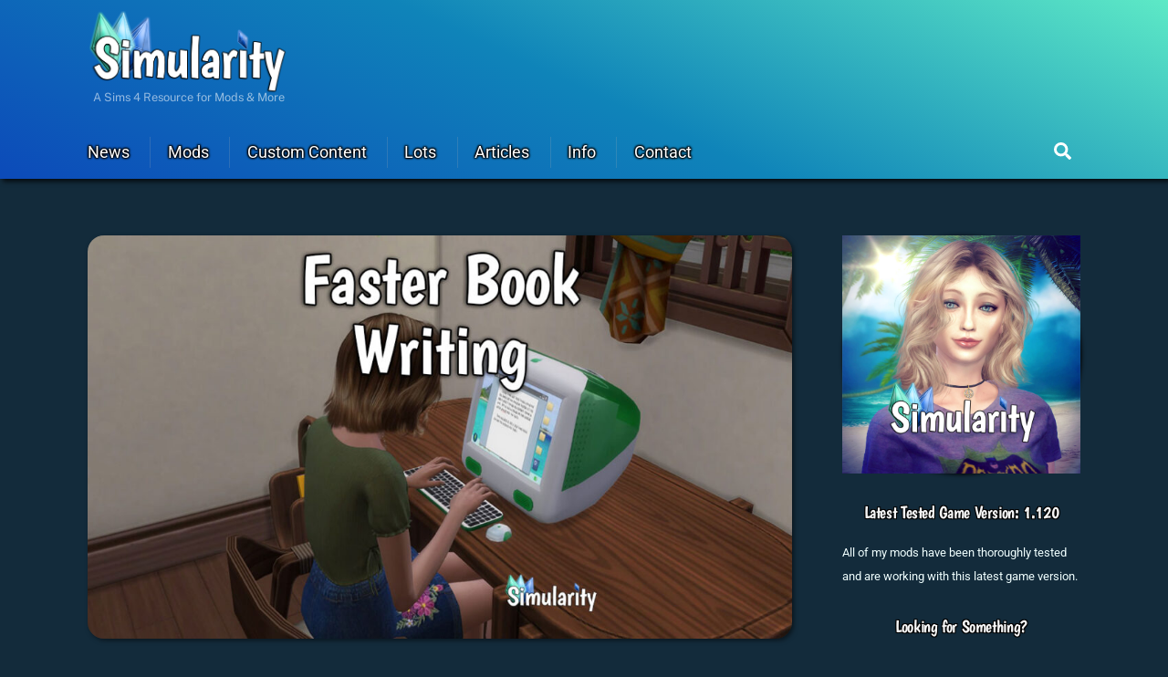

--- FILE ---
content_type: text/html; charset=UTF-8
request_url: https://simularity.cc/mods/tuning/faster-book-writing/
body_size: 25520
content:
<!DOCTYPE html>
<html lang="en-US">
<head>
        <meta charset="UTF-8">
        <meta name="viewport" content="width=device-width, initial-scale=1, minimum-scale=1">
        <style id="tb_inline_styles" data-no-optimize="1">.tb_animation_on{overflow-x:hidden}.themify_builder .wow{visibility:hidden;animation-fill-mode:both}[data-tf-animation]{will-change:transform,opacity,visibility}.themify_builder .tf_lax_done{transition-duration:.8s;transition-timing-function:cubic-bezier(.165,.84,.44,1)}[data-sticky-active].tb_sticky_scroll_active{z-index:1}[data-sticky-active].tb_sticky_scroll_active .hide-on-stick{display:none}@media(min-width:1025px){.hide-desktop{width:0!important;height:0!important;padding:0!important;visibility:hidden!important;margin:0!important;display:table-column!important;background:0!important;content-visibility:hidden;overflow:hidden!important}}@media(min-width:769px) and (max-width:1024px){.hide-tablet_landscape{width:0!important;height:0!important;padding:0!important;visibility:hidden!important;margin:0!important;display:table-column!important;background:0!important;content-visibility:hidden;overflow:hidden!important}}@media(min-width:601px) and (max-width:768px){.hide-tablet{width:0!important;height:0!important;padding:0!important;visibility:hidden!important;margin:0!important;display:table-column!important;background:0!important;content-visibility:hidden;overflow:hidden!important}}@media(max-width:600px){.hide-mobile{width:0!important;height:0!important;padding:0!important;visibility:hidden!important;margin:0!important;display:table-column!important;background:0!important;content-visibility:hidden;overflow:hidden!important}}@media(max-width:768px){div.module-gallery-grid{--galn:var(--galt)}}@media(max-width:600px){
                .themify_map.tf_map_loaded{width:100%!important}
                .ui.builder_button,.ui.nav li a{padding:.525em 1.15em}
                .fullheight>.row_inner:not(.tb_col_count_1){min-height:0}
                div.module-gallery-grid{--galn:var(--galm);gap:8px}
            }</style><noscript><style>.themify_builder .wow,.wow .tf_lazy{visibility:visible!important}</style></noscript>            <style id="tf_lazy_style" data-no-optimize="1">
                .tf_svg_lazy{
                    content-visibility:auto;
                    background-size:100% 25%!important;
                    background-repeat:no-repeat!important;
                    background-position:0 0, 0 33.4%,0 66.6%,0 100%!important;
                    transition:filter .3s linear!important;
                    filter:blur(25px)!important;                    transform:translateZ(0)
                }
                .tf_svg_lazy_loaded{
                    filter:blur(0)!important
                }
                [data-lazy]:is(.module,.module_row:not(.tb_first)),.module[data-lazy] .ui,.module_row[data-lazy]:not(.tb_first):is(>.row_inner,.module_column[data-lazy],.module_subrow[data-lazy]){
                    background-image:none!important
                }
            </style>
            <noscript>
                <style>
                    .tf_svg_lazy{
                        display:none!important
                    }
                </style>
            </noscript>
                    <style id="tf_lazy_common" data-no-optimize="1">
                        img{
                max-width:100%;
                height:auto
            }
                                    :where(.tf_in_flx,.tf_flx){display:inline-flex;flex-wrap:wrap;place-items:center}
            .tf_fa,:is(em,i) tf-lottie{display:inline-block;vertical-align:middle}:is(em,i) tf-lottie{width:1.5em;height:1.5em}.tf_fa{width:1em;height:1em;stroke-width:0;stroke:currentColor;overflow:visible;fill:currentColor;pointer-events:none;text-rendering:optimizeSpeed;buffered-rendering:static}#tf_svg symbol{overflow:visible}:where(.tf_lazy){position:relative;visibility:visible;display:block;opacity:.3}.wow .tf_lazy:not(.tf_swiper-slide){visibility:hidden;opacity:1}div.tf_audio_lazy audio{visibility:hidden;height:0;display:inline}.mejs-container{visibility:visible}.tf_iframe_lazy{transition:opacity .3s ease-in-out;min-height:10px}:where(.tf_flx),.tf_swiper-wrapper{display:flex}.tf_swiper-slide{flex-shrink:0;opacity:0;width:100%;height:100%}.tf_swiper-wrapper>br,.tf_lazy.tf_swiper-wrapper .tf_lazy:after,.tf_lazy.tf_swiper-wrapper .tf_lazy:before{display:none}.tf_lazy:after,.tf_lazy:before{content:'';display:inline-block;position:absolute;width:10px!important;height:10px!important;margin:0 3px;top:50%!important;inset-inline:auto 50%!important;border-radius:100%;background-color:currentColor;visibility:visible;animation:tf-hrz-loader infinite .75s cubic-bezier(.2,.68,.18,1.08)}.tf_lazy:after{width:6px!important;height:6px!important;inset-inline:50% auto!important;margin-top:3px;animation-delay:-.4s}@keyframes tf-hrz-loader{0%,100%{transform:scale(1);opacity:1}50%{transform:scale(.1);opacity:.6}}.tf_lazy_lightbox{position:fixed;background:rgba(11,11,11,.8);color:#ccc;top:0;left:0;display:flex;align-items:center;justify-content:center;z-index:999}.tf_lazy_lightbox .tf_lazy:after,.tf_lazy_lightbox .tf_lazy:before{background:#fff}.tf_vd_lazy,tf-lottie{display:flex;flex-wrap:wrap}tf-lottie{aspect-ratio:1.777}.tf_w.tf_vd_lazy video{width:100%;height:auto;position:static;object-fit:cover}
        </style>
        <title>Simularity - Faster Book Writing</title>
<meta name='robots' content='max-image-preview:large' />
<link rel="alternate" type="application/rss+xml" title="Simularity &raquo; Feed" href="https://simularity.cc/feed/" />
<link rel="alternate" type="application/rss+xml" title="Simularity &raquo; Comments Feed" href="https://simularity.cc/comments/feed/" />
<link rel="alternate" type="application/rss+xml" title="Simularity &raquo; Faster Book Writing Comments Feed" href="https://simularity.cc/mods/tuning/faster-book-writing/feed/" />
<link rel="alternate" title="oEmbed (JSON)" type="application/json+oembed" href="https://simularity.cc/wp-json/oembed/1.0/embed?url=https%3A%2F%2Fsimularity.cc%2Fmods%2Ftuning%2Ffaster-book-writing%2F" />
<link rel="alternate" title="oEmbed (XML)" type="text/xml+oembed" href="https://simularity.cc/wp-json/oembed/1.0/embed?url=https%3A%2F%2Fsimularity.cc%2Fmods%2Ftuning%2Ffaster-book-writing%2F&#038;format=xml" />

<!-- SEO SIMPLE PACK 3.6.2 -->
<meta name="description" content="This adopted mod increases the speed at which your Sim writes books of all sorts so that they won’t spend nearly as much time on their computers as I do.">
<meta name="keywords" content="the sims, sims 4, mods, downloads, custom content, cc, sims, not so berry, mental health, news, simularity, ts4mods, ts4cc, game, simblr, game, gaming, trait, tuning, career, aspiration, event, preference, custom, lots, residential, commerical, clothes, clothing, recolors">
<link rel="canonical" href="https://simularity.cc/mods/tuning/faster-book-writing/">
<meta property="og:locale" content="en_US">
<meta property="og:type" content="article">
<meta property="og:image" content="https://simularity.cc/wp-content/uploads/faster-book-writing.jpg">
<meta property="og:title" content="Simularity - Faster Book Writing">
<meta property="og:description" content="This adopted mod increases the speed at which your Sim writes books of all sorts so that they won’t spend nearly as much time on their computers as I do.">
<meta property="og:url" content="https://simularity.cc/mods/tuning/faster-book-writing/">
<meta property="og:site_name" content="Simularity">
<meta property="article:publisher" content="https://www.facebook.com/simularitysims">
<meta name="twitter:card" content="summary_large_image">
<meta name="twitter:site" content="SimularitySims">
<!-- Google Analytics (gtag.js) -->
<script async src="https://www.googletagmanager.com/gtag/js?id=G-DC9KD6M9DP"></script>
<script>
	window.dataLayer = window.dataLayer || [];
	function gtag(){dataLayer.push(arguments);}
	gtag("js", new Date());
	gtag("config", "G-DC9KD6M9DP");
</script>
	<!-- / SEO SIMPLE PACK -->

<style id='wp-img-auto-sizes-contain-inline-css'>
img:is([sizes=auto i],[sizes^="auto," i]){contain-intrinsic-size:3000px 1500px}
/*# sourceURL=wp-img-auto-sizes-contain-inline-css */
</style>
<link rel="preload" href="https://simularity.cc/wp-content/plugins/litespeed-cache/assets/css/litespeed-dummy.css?ver=5d61b70fb108f53bc0f0d9475160a5bc" as="style">
<link rel="preload" href="https://simularity.cc/wp-content/plugins/simple-download-monitor/css/sdm_wp_styles.css?ver=5d61b70fb108f53bc0f0d9475160a5bc" as="style"><link rel='stylesheet' id='sdm-styles-css' href='https://simularity.cc/wp-content/plugins/simple-download-monitor/css/sdm_wp_styles.css?ver=5d61b70fb108f53bc0f0d9475160a5bc' media='all' />
<style id='global-styles-inline-css'>
:root{--wp--preset--aspect-ratio--square: 1;--wp--preset--aspect-ratio--4-3: 4/3;--wp--preset--aspect-ratio--3-4: 3/4;--wp--preset--aspect-ratio--3-2: 3/2;--wp--preset--aspect-ratio--2-3: 2/3;--wp--preset--aspect-ratio--16-9: 16/9;--wp--preset--aspect-ratio--9-16: 9/16;--wp--preset--color--black: #000000;--wp--preset--color--cyan-bluish-gray: #abb8c3;--wp--preset--color--white: #ffffff;--wp--preset--color--pale-pink: #f78da7;--wp--preset--color--vivid-red: #cf2e2e;--wp--preset--color--luminous-vivid-orange: #ff6900;--wp--preset--color--luminous-vivid-amber: #fcb900;--wp--preset--color--light-green-cyan: #7bdcb5;--wp--preset--color--vivid-green-cyan: #00d084;--wp--preset--color--pale-cyan-blue: #8ed1fc;--wp--preset--color--vivid-cyan-blue: #0693e3;--wp--preset--color--vivid-purple: #9b51e0;--wp--preset--gradient--vivid-cyan-blue-to-vivid-purple: linear-gradient(135deg,rgb(6,147,227) 0%,rgb(155,81,224) 100%);--wp--preset--gradient--light-green-cyan-to-vivid-green-cyan: linear-gradient(135deg,rgb(122,220,180) 0%,rgb(0,208,130) 100%);--wp--preset--gradient--luminous-vivid-amber-to-luminous-vivid-orange: linear-gradient(135deg,rgb(252,185,0) 0%,rgb(255,105,0) 100%);--wp--preset--gradient--luminous-vivid-orange-to-vivid-red: linear-gradient(135deg,rgb(255,105,0) 0%,rgb(207,46,46) 100%);--wp--preset--gradient--very-light-gray-to-cyan-bluish-gray: linear-gradient(135deg,rgb(238,238,238) 0%,rgb(169,184,195) 100%);--wp--preset--gradient--cool-to-warm-spectrum: linear-gradient(135deg,rgb(74,234,220) 0%,rgb(151,120,209) 20%,rgb(207,42,186) 40%,rgb(238,44,130) 60%,rgb(251,105,98) 80%,rgb(254,248,76) 100%);--wp--preset--gradient--blush-light-purple: linear-gradient(135deg,rgb(255,206,236) 0%,rgb(152,150,240) 100%);--wp--preset--gradient--blush-bordeaux: linear-gradient(135deg,rgb(254,205,165) 0%,rgb(254,45,45) 50%,rgb(107,0,62) 100%);--wp--preset--gradient--luminous-dusk: linear-gradient(135deg,rgb(255,203,112) 0%,rgb(199,81,192) 50%,rgb(65,88,208) 100%);--wp--preset--gradient--pale-ocean: linear-gradient(135deg,rgb(255,245,203) 0%,rgb(182,227,212) 50%,rgb(51,167,181) 100%);--wp--preset--gradient--electric-grass: linear-gradient(135deg,rgb(202,248,128) 0%,rgb(113,206,126) 100%);--wp--preset--gradient--midnight: linear-gradient(135deg,rgb(2,3,129) 0%,rgb(40,116,252) 100%);--wp--preset--font-size--small: 13px;--wp--preset--font-size--medium: clamp(14px, 0.875rem + ((1vw - 3.2px) * 0.469), 20px);--wp--preset--font-size--large: clamp(22.041px, 1.378rem + ((1vw - 3.2px) * 1.091), 36px);--wp--preset--font-size--x-large: clamp(25.014px, 1.563rem + ((1vw - 3.2px) * 1.327), 42px);--wp--preset--font-family--system-font: -apple-system,BlinkMacSystemFont,"Segoe UI",Roboto,Oxygen-Sans,Ubuntu,Cantarell,"Helvetica Neue",sans-serif;--wp--preset--spacing--20: 0.44rem;--wp--preset--spacing--30: 0.67rem;--wp--preset--spacing--40: 1rem;--wp--preset--spacing--50: 1.5rem;--wp--preset--spacing--60: 2.25rem;--wp--preset--spacing--70: 3.38rem;--wp--preset--spacing--80: 5.06rem;--wp--preset--shadow--natural: 6px 6px 9px rgba(0, 0, 0, 0.2);--wp--preset--shadow--deep: 12px 12px 50px rgba(0, 0, 0, 0.4);--wp--preset--shadow--sharp: 6px 6px 0px rgba(0, 0, 0, 0.2);--wp--preset--shadow--outlined: 6px 6px 0px -3px rgb(255, 255, 255), 6px 6px rgb(0, 0, 0);--wp--preset--shadow--crisp: 6px 6px 0px rgb(0, 0, 0);}:where(body) { margin: 0; }.wp-site-blocks > .alignleft { float: left; margin-right: 2em; }.wp-site-blocks > .alignright { float: right; margin-left: 2em; }.wp-site-blocks > .aligncenter { justify-content: center; margin-left: auto; margin-right: auto; }:where(.wp-site-blocks) > * { margin-block-start: 24px; margin-block-end: 0; }:where(.wp-site-blocks) > :first-child { margin-block-start: 0; }:where(.wp-site-blocks) > :last-child { margin-block-end: 0; }:root { --wp--style--block-gap: 24px; }:root :where(.is-layout-flow) > :first-child{margin-block-start: 0;}:root :where(.is-layout-flow) > :last-child{margin-block-end: 0;}:root :where(.is-layout-flow) > *{margin-block-start: 24px;margin-block-end: 0;}:root :where(.is-layout-constrained) > :first-child{margin-block-start: 0;}:root :where(.is-layout-constrained) > :last-child{margin-block-end: 0;}:root :where(.is-layout-constrained) > *{margin-block-start: 24px;margin-block-end: 0;}:root :where(.is-layout-flex){gap: 24px;}:root :where(.is-layout-grid){gap: 24px;}.is-layout-flow > .alignleft{float: left;margin-inline-start: 0;margin-inline-end: 2em;}.is-layout-flow > .alignright{float: right;margin-inline-start: 2em;margin-inline-end: 0;}.is-layout-flow > .aligncenter{margin-left: auto !important;margin-right: auto !important;}.is-layout-constrained > .alignleft{float: left;margin-inline-start: 0;margin-inline-end: 2em;}.is-layout-constrained > .alignright{float: right;margin-inline-start: 2em;margin-inline-end: 0;}.is-layout-constrained > .aligncenter{margin-left: auto !important;margin-right: auto !important;}.is-layout-constrained > :where(:not(.alignleft):not(.alignright):not(.alignfull)){margin-left: auto !important;margin-right: auto !important;}body .is-layout-flex{display: flex;}.is-layout-flex{flex-wrap: wrap;align-items: center;}.is-layout-flex > :is(*, div){margin: 0;}body .is-layout-grid{display: grid;}.is-layout-grid > :is(*, div){margin: 0;}body{font-family: var(--wp--preset--font-family--system-font);font-size: var(--wp--preset--font-size--medium);line-height: 1.6;padding-top: 0px;padding-right: 0px;padding-bottom: 0px;padding-left: 0px;}a:where(:not(.wp-element-button)){text-decoration: underline;}:root :where(.wp-element-button, .wp-block-button__link){background-color: #32373c;border-width: 0;color: #fff;font-family: inherit;font-size: inherit;font-style: inherit;font-weight: inherit;letter-spacing: inherit;line-height: inherit;padding-top: calc(0.667em + 2px);padding-right: calc(1.333em + 2px);padding-bottom: calc(0.667em + 2px);padding-left: calc(1.333em + 2px);text-decoration: none;text-transform: inherit;}.has-black-color{color: var(--wp--preset--color--black) !important;}.has-cyan-bluish-gray-color{color: var(--wp--preset--color--cyan-bluish-gray) !important;}.has-white-color{color: var(--wp--preset--color--white) !important;}.has-pale-pink-color{color: var(--wp--preset--color--pale-pink) !important;}.has-vivid-red-color{color: var(--wp--preset--color--vivid-red) !important;}.has-luminous-vivid-orange-color{color: var(--wp--preset--color--luminous-vivid-orange) !important;}.has-luminous-vivid-amber-color{color: var(--wp--preset--color--luminous-vivid-amber) !important;}.has-light-green-cyan-color{color: var(--wp--preset--color--light-green-cyan) !important;}.has-vivid-green-cyan-color{color: var(--wp--preset--color--vivid-green-cyan) !important;}.has-pale-cyan-blue-color{color: var(--wp--preset--color--pale-cyan-blue) !important;}.has-vivid-cyan-blue-color{color: var(--wp--preset--color--vivid-cyan-blue) !important;}.has-vivid-purple-color{color: var(--wp--preset--color--vivid-purple) !important;}.has-black-background-color{background-color: var(--wp--preset--color--black) !important;}.has-cyan-bluish-gray-background-color{background-color: var(--wp--preset--color--cyan-bluish-gray) !important;}.has-white-background-color{background-color: var(--wp--preset--color--white) !important;}.has-pale-pink-background-color{background-color: var(--wp--preset--color--pale-pink) !important;}.has-vivid-red-background-color{background-color: var(--wp--preset--color--vivid-red) !important;}.has-luminous-vivid-orange-background-color{background-color: var(--wp--preset--color--luminous-vivid-orange) !important;}.has-luminous-vivid-amber-background-color{background-color: var(--wp--preset--color--luminous-vivid-amber) !important;}.has-light-green-cyan-background-color{background-color: var(--wp--preset--color--light-green-cyan) !important;}.has-vivid-green-cyan-background-color{background-color: var(--wp--preset--color--vivid-green-cyan) !important;}.has-pale-cyan-blue-background-color{background-color: var(--wp--preset--color--pale-cyan-blue) !important;}.has-vivid-cyan-blue-background-color{background-color: var(--wp--preset--color--vivid-cyan-blue) !important;}.has-vivid-purple-background-color{background-color: var(--wp--preset--color--vivid-purple) !important;}.has-black-border-color{border-color: var(--wp--preset--color--black) !important;}.has-cyan-bluish-gray-border-color{border-color: var(--wp--preset--color--cyan-bluish-gray) !important;}.has-white-border-color{border-color: var(--wp--preset--color--white) !important;}.has-pale-pink-border-color{border-color: var(--wp--preset--color--pale-pink) !important;}.has-vivid-red-border-color{border-color: var(--wp--preset--color--vivid-red) !important;}.has-luminous-vivid-orange-border-color{border-color: var(--wp--preset--color--luminous-vivid-orange) !important;}.has-luminous-vivid-amber-border-color{border-color: var(--wp--preset--color--luminous-vivid-amber) !important;}.has-light-green-cyan-border-color{border-color: var(--wp--preset--color--light-green-cyan) !important;}.has-vivid-green-cyan-border-color{border-color: var(--wp--preset--color--vivid-green-cyan) !important;}.has-pale-cyan-blue-border-color{border-color: var(--wp--preset--color--pale-cyan-blue) !important;}.has-vivid-cyan-blue-border-color{border-color: var(--wp--preset--color--vivid-cyan-blue) !important;}.has-vivid-purple-border-color{border-color: var(--wp--preset--color--vivid-purple) !important;}.has-vivid-cyan-blue-to-vivid-purple-gradient-background{background: var(--wp--preset--gradient--vivid-cyan-blue-to-vivid-purple) !important;}.has-light-green-cyan-to-vivid-green-cyan-gradient-background{background: var(--wp--preset--gradient--light-green-cyan-to-vivid-green-cyan) !important;}.has-luminous-vivid-amber-to-luminous-vivid-orange-gradient-background{background: var(--wp--preset--gradient--luminous-vivid-amber-to-luminous-vivid-orange) !important;}.has-luminous-vivid-orange-to-vivid-red-gradient-background{background: var(--wp--preset--gradient--luminous-vivid-orange-to-vivid-red) !important;}.has-very-light-gray-to-cyan-bluish-gray-gradient-background{background: var(--wp--preset--gradient--very-light-gray-to-cyan-bluish-gray) !important;}.has-cool-to-warm-spectrum-gradient-background{background: var(--wp--preset--gradient--cool-to-warm-spectrum) !important;}.has-blush-light-purple-gradient-background{background: var(--wp--preset--gradient--blush-light-purple) !important;}.has-blush-bordeaux-gradient-background{background: var(--wp--preset--gradient--blush-bordeaux) !important;}.has-luminous-dusk-gradient-background{background: var(--wp--preset--gradient--luminous-dusk) !important;}.has-pale-ocean-gradient-background{background: var(--wp--preset--gradient--pale-ocean) !important;}.has-electric-grass-gradient-background{background: var(--wp--preset--gradient--electric-grass) !important;}.has-midnight-gradient-background{background: var(--wp--preset--gradient--midnight) !important;}.has-small-font-size{font-size: var(--wp--preset--font-size--small) !important;}.has-medium-font-size{font-size: var(--wp--preset--font-size--medium) !important;}.has-large-font-size{font-size: var(--wp--preset--font-size--large) !important;}.has-x-large-font-size{font-size: var(--wp--preset--font-size--x-large) !important;}.has-system-font-font-family{font-family: var(--wp--preset--font-family--system-font) !important;}
:root :where(.wp-block-pullquote){font-size: clamp(0.984em, 0.984rem + ((1vw - 0.2em) * 0.645), 1.5em);line-height: 1.6;}
/*# sourceURL=global-styles-inline-css */
</style>
<link rel="preload" href="https://simularity.cc/wp-content/plugins/themify-shortcodes/assets/styles.css?ver=5d61b70fb108f53bc0f0d9475160a5bc" as="style"><link rel='stylesheet' id='themify-shortcodes-css' href='https://simularity.cc/wp-content/plugins/themify-shortcodes/assets/styles.css?ver=5d61b70fb108f53bc0f0d9475160a5bc' media='all' />
<script src="https://simularity.cc/wp-includes/js/jquery/jquery.min.js?ver=3.7.1" id="jquery-core-js"></script>
<script src="https://simularity.cc/wp-includes/js/jquery/jquery-migrate.min.js?ver=3.4.1" id="jquery-migrate-js"></script>
<script id="sdm-scripts-js-extra">
var sdm_ajax_script = {"ajaxurl":"https://simularity.cc/wp-admin/admin-ajax.php"};
//# sourceURL=sdm-scripts-js-extra
</script>
<script src="https://simularity.cc/wp-content/plugins/simple-download-monitor/js/sdm_wp_scripts.js?ver=5d61b70fb108f53bc0f0d9475160a5bc" id="sdm-scripts-js"></script>
<link rel="https://api.w.org/" href="https://simularity.cc/wp-json/" /><link rel="alternate" title="JSON" type="application/json" href="https://simularity.cc/wp-json/wp/v2/posts/15911" /><link rel="EditURI" type="application/rsd+xml" title="RSD" href="https://simularity.cc/xmlrpc.php?rsd" />

<link rel='shortlink' href='https://simularity.cc/?p=15911' />
<!-- Generated by Jetpack Social -->
<meta property="og:title" content="Faster Book Writing">
<meta property="og:url" content="https://simularity.cc/mods/tuning/faster-book-writing/">
<meta property="og:description" content="This adopted mod increases the speed at which your Sim writes books of all sorts so that they won’t spend nearly as much time on their computers as I do.">
<meta property="og:image" content="https://simularity.cc/wp-content/uploads/faster-book-writing.jpg">
<meta property="og:image:width" content="1200">
<meta property="og:image:height" content="675">
<meta name="twitter:image" content="https://simularity.cc/wp-content/uploads/faster-book-writing.jpg">
<meta name="twitter:card" content="summary_large_image">
<!-- / Jetpack Social -->
	<style>img#wpstats{display:none}</style>
		
	<style>
	@keyframes themifyAnimatedBG{
		0%{background-color:#33baab}100%{background-color:#e33b9e}50%{background-color:#4961d7}33.3%{background-color:#2ea85c}25%{background-color:#2bb8ed}20%{background-color:#dd5135}
	}
	.module_row.animated-bg{
		animation:themifyAnimatedBG 30000ms infinite alternate
	}
	</style>
	<script data-ad-client="ca-pub-1290094864667634" async src="https://pagead2.googlesyndication.com/pagead/js/adsbygoogle.js"></script>
<!-- Global site tag (gtag.js) - Google Analytics -->
<script async src="https://www.googletagmanager.com/gtag/js?id=G-DC9KD6M9DP"></script>
<script>
  window.dataLayer = window.dataLayer || [];
  function gtag(){dataLayer.push(arguments);}
  gtag('js', new Date());

  gtag('config', 'G-DC9KD6M9DP');
</script><link rel="icon" href="https://simularity.cc/wp-content/uploads/cropped-simularity-icon-32x32.png" sizes="32x32" />
<link rel="icon" href="https://simularity.cc/wp-content/uploads/cropped-simularity-icon-192x192.png" sizes="192x192" />
<link rel="apple-touch-icon" href="https://simularity.cc/wp-content/uploads/cropped-simularity-icon-180x180.png" />
<meta name="msapplication-TileImage" content="https://simularity.cc/wp-content/uploads/cropped-simularity-icon-270x270.png" />
<link rel="prefetch" href="https://simularity.cc/wp-content/themes/themify-ultra/js/themify-script.js?ver=8.0.8" as="script" fetchpriority="low"><link rel="prefetch" href="https://simularity.cc/wp-content/themes/themify-ultra/themify/js/modules/themify-sidemenu.js?ver=8.2.0" as="script" fetchpriority="low"><link rel="preload" href="https://simularity.cc/wp-content/uploads/new-2023-logo.png" as="image"><link rel="prefetch" href="https://simularity.cc/wp-content/themes/themify-ultra/themify/themify-builder/js/modules/feature.js?ver=8.2.0" as="script" fetchpriority="low"><link rel="preload" href="https://simularity.cc/wp-content/themes/themify-ultra/themify/themify-builder/js/themify-builder-script.js?ver=8.2.0" as="script" fetchpriority="low"><style id="tf_gf_fonts_style">@font-face{font-family:'Boogaloo';font-display:swap;src:url(https://fonts.gstatic.com/s/boogaloo/v25/kmK-Zq45GAvOdnaW6y1C9ys.woff2) format('woff2');unicode-range:U+0000-00FF,U+0131,U+0152-0153,U+02BB-02BC,U+02C6,U+02DA,U+02DC,U+0304,U+0308,U+0329,U+2000-206F,U+20AC,U+2122,U+2191,U+2193,U+2212,U+2215,U+FEFF,U+FFFD;}@font-face{font-family:'Public Sans';font-style:italic;font-display:swap;src:url(https://fonts.gstatic.com/s/publicsans/v21/ijwTs572Xtc6ZYQws9YVwnNDTJPax9k0.woff2) format('woff2');unicode-range:U+0102-0103,U+0110-0111,U+0128-0129,U+0168-0169,U+01A0-01A1,U+01AF-01B0,U+0300-0301,U+0303-0304,U+0308-0309,U+0323,U+0329,U+1EA0-1EF9,U+20AB;}@font-face{font-family:'Public Sans';font-style:italic;font-display:swap;src:url(https://fonts.gstatic.com/s/publicsans/v21/ijwTs572Xtc6ZYQws9YVwnNDTJLax9k0.woff2) format('woff2');unicode-range:U+0100-02BA,U+02BD-02C5,U+02C7-02CC,U+02CE-02D7,U+02DD-02FF,U+0304,U+0308,U+0329,U+1D00-1DBF,U+1E00-1E9F,U+1EF2-1EFF,U+2020,U+20A0-20AB,U+20AD-20C0,U+2113,U+2C60-2C7F,U+A720-A7FF;}@font-face{font-family:'Public Sans';font-style:italic;font-display:swap;src:url(https://fonts.gstatic.com/s/publicsans/v21/ijwTs572Xtc6ZYQws9YVwnNDTJzaxw.woff2) format('woff2');unicode-range:U+0000-00FF,U+0131,U+0152-0153,U+02BB-02BC,U+02C6,U+02DA,U+02DC,U+0304,U+0308,U+0329,U+2000-206F,U+20AC,U+2122,U+2191,U+2193,U+2212,U+2215,U+FEFF,U+FFFD;}@font-face{font-family:'Public Sans';font-style:italic;font-weight:600;font-display:swap;src:url(https://fonts.gstatic.com/s/publicsans/v21/ijwTs572Xtc6ZYQws9YVwnNDTJPax9k0.woff2) format('woff2');unicode-range:U+0102-0103,U+0110-0111,U+0128-0129,U+0168-0169,U+01A0-01A1,U+01AF-01B0,U+0300-0301,U+0303-0304,U+0308-0309,U+0323,U+0329,U+1EA0-1EF9,U+20AB;}@font-face{font-family:'Public Sans';font-style:italic;font-weight:600;font-display:swap;src:url(https://fonts.gstatic.com/s/publicsans/v21/ijwTs572Xtc6ZYQws9YVwnNDTJLax9k0.woff2) format('woff2');unicode-range:U+0100-02BA,U+02BD-02C5,U+02C7-02CC,U+02CE-02D7,U+02DD-02FF,U+0304,U+0308,U+0329,U+1D00-1DBF,U+1E00-1E9F,U+1EF2-1EFF,U+2020,U+20A0-20AB,U+20AD-20C0,U+2113,U+2C60-2C7F,U+A720-A7FF;}@font-face{font-family:'Public Sans';font-style:italic;font-weight:600;font-display:swap;src:url(https://fonts.gstatic.com/s/publicsans/v21/ijwTs572Xtc6ZYQws9YVwnNDTJzaxw.woff2) format('woff2');unicode-range:U+0000-00FF,U+0131,U+0152-0153,U+02BB-02BC,U+02C6,U+02DA,U+02DC,U+0304,U+0308,U+0329,U+2000-206F,U+20AC,U+2122,U+2191,U+2193,U+2212,U+2215,U+FEFF,U+FFFD;}@font-face{font-family:'Public Sans';font-style:italic;font-weight:700;font-display:swap;src:url(https://fonts.gstatic.com/s/publicsans/v21/ijwTs572Xtc6ZYQws9YVwnNDTJPax9k0.woff2) format('woff2');unicode-range:U+0102-0103,U+0110-0111,U+0128-0129,U+0168-0169,U+01A0-01A1,U+01AF-01B0,U+0300-0301,U+0303-0304,U+0308-0309,U+0323,U+0329,U+1EA0-1EF9,U+20AB;}@font-face{font-family:'Public Sans';font-style:italic;font-weight:700;font-display:swap;src:url(https://fonts.gstatic.com/s/publicsans/v21/ijwTs572Xtc6ZYQws9YVwnNDTJLax9k0.woff2) format('woff2');unicode-range:U+0100-02BA,U+02BD-02C5,U+02C7-02CC,U+02CE-02D7,U+02DD-02FF,U+0304,U+0308,U+0329,U+1D00-1DBF,U+1E00-1E9F,U+1EF2-1EFF,U+2020,U+20A0-20AB,U+20AD-20C0,U+2113,U+2C60-2C7F,U+A720-A7FF;}@font-face{font-family:'Public Sans';font-style:italic;font-weight:700;font-display:swap;src:url(https://fonts.gstatic.com/s/publicsans/v21/ijwTs572Xtc6ZYQws9YVwnNDTJzaxw.woff2) format('woff2');unicode-range:U+0000-00FF,U+0131,U+0152-0153,U+02BB-02BC,U+02C6,U+02DA,U+02DC,U+0304,U+0308,U+0329,U+2000-206F,U+20AC,U+2122,U+2191,U+2193,U+2212,U+2215,U+FEFF,U+FFFD;}@font-face{font-family:'Public Sans';font-display:swap;src:url(https://fonts.gstatic.com/s/publicsans/v21/ijwRs572Xtc6ZYQws9YVwnNJfJ7Cww.woff2) format('woff2');unicode-range:U+0102-0103,U+0110-0111,U+0128-0129,U+0168-0169,U+01A0-01A1,U+01AF-01B0,U+0300-0301,U+0303-0304,U+0308-0309,U+0323,U+0329,U+1EA0-1EF9,U+20AB;}@font-face{font-family:'Public Sans';font-display:swap;src:url(https://fonts.gstatic.com/s/publicsans/v21/ijwRs572Xtc6ZYQws9YVwnNIfJ7Cww.woff2) format('woff2');unicode-range:U+0100-02BA,U+02BD-02C5,U+02C7-02CC,U+02CE-02D7,U+02DD-02FF,U+0304,U+0308,U+0329,U+1D00-1DBF,U+1E00-1E9F,U+1EF2-1EFF,U+2020,U+20A0-20AB,U+20AD-20C0,U+2113,U+2C60-2C7F,U+A720-A7FF;}@font-face{font-family:'Public Sans';font-display:swap;src:url(https://fonts.gstatic.com/s/publicsans/v21/ijwRs572Xtc6ZYQws9YVwnNGfJ4.woff2) format('woff2');unicode-range:U+0000-00FF,U+0131,U+0152-0153,U+02BB-02BC,U+02C6,U+02DA,U+02DC,U+0304,U+0308,U+0329,U+2000-206F,U+20AC,U+2122,U+2191,U+2193,U+2212,U+2215,U+FEFF,U+FFFD;}@font-face{font-family:'Public Sans';font-weight:600;font-display:swap;src:url(https://fonts.gstatic.com/s/publicsans/v21/ijwRs572Xtc6ZYQws9YVwnNJfJ7Cww.woff2) format('woff2');unicode-range:U+0102-0103,U+0110-0111,U+0128-0129,U+0168-0169,U+01A0-01A1,U+01AF-01B0,U+0300-0301,U+0303-0304,U+0308-0309,U+0323,U+0329,U+1EA0-1EF9,U+20AB;}@font-face{font-family:'Public Sans';font-weight:600;font-display:swap;src:url(https://fonts.gstatic.com/s/publicsans/v21/ijwRs572Xtc6ZYQws9YVwnNIfJ7Cww.woff2) format('woff2');unicode-range:U+0100-02BA,U+02BD-02C5,U+02C7-02CC,U+02CE-02D7,U+02DD-02FF,U+0304,U+0308,U+0329,U+1D00-1DBF,U+1E00-1E9F,U+1EF2-1EFF,U+2020,U+20A0-20AB,U+20AD-20C0,U+2113,U+2C60-2C7F,U+A720-A7FF;}@font-face{font-family:'Public Sans';font-weight:600;font-display:swap;src:url(https://fonts.gstatic.com/s/publicsans/v21/ijwRs572Xtc6ZYQws9YVwnNGfJ4.woff2) format('woff2');unicode-range:U+0000-00FF,U+0131,U+0152-0153,U+02BB-02BC,U+02C6,U+02DA,U+02DC,U+0304,U+0308,U+0329,U+2000-206F,U+20AC,U+2122,U+2191,U+2193,U+2212,U+2215,U+FEFF,U+FFFD;}@font-face{font-family:'Public Sans';font-weight:700;font-display:swap;src:url(https://fonts.gstatic.com/s/publicsans/v21/ijwRs572Xtc6ZYQws9YVwnNJfJ7Cww.woff2) format('woff2');unicode-range:U+0102-0103,U+0110-0111,U+0128-0129,U+0168-0169,U+01A0-01A1,U+01AF-01B0,U+0300-0301,U+0303-0304,U+0308-0309,U+0323,U+0329,U+1EA0-1EF9,U+20AB;}@font-face{font-family:'Public Sans';font-weight:700;font-display:swap;src:url(https://fonts.gstatic.com/s/publicsans/v21/ijwRs572Xtc6ZYQws9YVwnNIfJ7Cww.woff2) format('woff2');unicode-range:U+0100-02BA,U+02BD-02C5,U+02C7-02CC,U+02CE-02D7,U+02DD-02FF,U+0304,U+0308,U+0329,U+1D00-1DBF,U+1E00-1E9F,U+1EF2-1EFF,U+2020,U+20A0-20AB,U+20AD-20C0,U+2113,U+2C60-2C7F,U+A720-A7FF;}@font-face{font-family:'Public Sans';font-weight:700;font-display:swap;src:url(https://fonts.gstatic.com/s/publicsans/v21/ijwRs572Xtc6ZYQws9YVwnNGfJ4.woff2) format('woff2');unicode-range:U+0000-00FF,U+0131,U+0152-0153,U+02BB-02BC,U+02C6,U+02DA,U+02DC,U+0304,U+0308,U+0329,U+2000-206F,U+20AC,U+2122,U+2191,U+2193,U+2212,U+2215,U+FEFF,U+FFFD;}@font-face{font-family:'Roboto';font-style:italic;font-stretch:100%;font-display:swap;src:url(https://fonts.gstatic.com/s/roboto/v50/KFOKCnqEu92Fr1Mu53ZEC9_Vu3r1gIhOszmOClHrs6ljXfMMLoHQuAX-k2Qn.woff2) format('woff2');unicode-range:U+0460-052F,U+1C80-1C8A,U+20B4,U+2DE0-2DFF,U+A640-A69F,U+FE2E-FE2F;}@font-face{font-family:'Roboto';font-style:italic;font-stretch:100%;font-display:swap;src:url(https://fonts.gstatic.com/s/roboto/v50/KFOKCnqEu92Fr1Mu53ZEC9_Vu3r1gIhOszmOClHrs6ljXfMMLoHQuAz-k2Qn.woff2) format('woff2');unicode-range:U+0301,U+0400-045F,U+0490-0491,U+04B0-04B1,U+2116;}@font-face{font-family:'Roboto';font-style:italic;font-stretch:100%;font-display:swap;src:url(https://fonts.gstatic.com/s/roboto/v50/KFOKCnqEu92Fr1Mu53ZEC9_Vu3r1gIhOszmOClHrs6ljXfMMLoHQuAT-k2Qn.woff2) format('woff2');unicode-range:U+1F00-1FFF;}@font-face{font-family:'Roboto';font-style:italic;font-stretch:100%;font-display:swap;src:url(https://fonts.gstatic.com/s/roboto/v50/KFOKCnqEu92Fr1Mu53ZEC9_Vu3r1gIhOszmOClHrs6ljXfMMLoHQuAv-k2Qn.woff2) format('woff2');unicode-range:U+0370-0377,U+037A-037F,U+0384-038A,U+038C,U+038E-03A1,U+03A3-03FF;}@font-face{font-family:'Roboto';font-style:italic;font-stretch:100%;font-display:swap;src:url(https://fonts.gstatic.com/s/roboto/v50/KFOKCnqEu92Fr1Mu53ZEC9_Vu3r1gIhOszmOClHrs6ljXfMMLoHQuHT-k2Qn.woff2) format('woff2');unicode-range:U+0302-0303,U+0305,U+0307-0308,U+0310,U+0312,U+0315,U+031A,U+0326-0327,U+032C,U+032F-0330,U+0332-0333,U+0338,U+033A,U+0346,U+034D,U+0391-03A1,U+03A3-03A9,U+03B1-03C9,U+03D1,U+03D5-03D6,U+03F0-03F1,U+03F4-03F5,U+2016-2017,U+2034-2038,U+203C,U+2040,U+2043,U+2047,U+2050,U+2057,U+205F,U+2070-2071,U+2074-208E,U+2090-209C,U+20D0-20DC,U+20E1,U+20E5-20EF,U+2100-2112,U+2114-2115,U+2117-2121,U+2123-214F,U+2190,U+2192,U+2194-21AE,U+21B0-21E5,U+21F1-21F2,U+21F4-2211,U+2213-2214,U+2216-22FF,U+2308-230B,U+2310,U+2319,U+231C-2321,U+2336-237A,U+237C,U+2395,U+239B-23B7,U+23D0,U+23DC-23E1,U+2474-2475,U+25AF,U+25B3,U+25B7,U+25BD,U+25C1,U+25CA,U+25CC,U+25FB,U+266D-266F,U+27C0-27FF,U+2900-2AFF,U+2B0E-2B11,U+2B30-2B4C,U+2BFE,U+3030,U+FF5B,U+FF5D,U+1D400-1D7FF,U+1EE00-1EEFF;}@font-face{font-family:'Roboto';font-style:italic;font-stretch:100%;font-display:swap;src:url(https://fonts.gstatic.com/s/roboto/v50/KFOKCnqEu92Fr1Mu53ZEC9_Vu3r1gIhOszmOClHrs6ljXfMMLoHQuGb-k2Qn.woff2) format('woff2');unicode-range:U+0001-000C,U+000E-001F,U+007F-009F,U+20DD-20E0,U+20E2-20E4,U+2150-218F,U+2190,U+2192,U+2194-2199,U+21AF,U+21E6-21F0,U+21F3,U+2218-2219,U+2299,U+22C4-22C6,U+2300-243F,U+2440-244A,U+2460-24FF,U+25A0-27BF,U+2800-28FF,U+2921-2922,U+2981,U+29BF,U+29EB,U+2B00-2BFF,U+4DC0-4DFF,U+FFF9-FFFB,U+10140-1018E,U+10190-1019C,U+101A0,U+101D0-101FD,U+102E0-102FB,U+10E60-10E7E,U+1D2C0-1D2D3,U+1D2E0-1D37F,U+1F000-1F0FF,U+1F100-1F1AD,U+1F1E6-1F1FF,U+1F30D-1F30F,U+1F315,U+1F31C,U+1F31E,U+1F320-1F32C,U+1F336,U+1F378,U+1F37D,U+1F382,U+1F393-1F39F,U+1F3A7-1F3A8,U+1F3AC-1F3AF,U+1F3C2,U+1F3C4-1F3C6,U+1F3CA-1F3CE,U+1F3D4-1F3E0,U+1F3ED,U+1F3F1-1F3F3,U+1F3F5-1F3F7,U+1F408,U+1F415,U+1F41F,U+1F426,U+1F43F,U+1F441-1F442,U+1F444,U+1F446-1F449,U+1F44C-1F44E,U+1F453,U+1F46A,U+1F47D,U+1F4A3,U+1F4B0,U+1F4B3,U+1F4B9,U+1F4BB,U+1F4BF,U+1F4C8-1F4CB,U+1F4D6,U+1F4DA,U+1F4DF,U+1F4E3-1F4E6,U+1F4EA-1F4ED,U+1F4F7,U+1F4F9-1F4FB,U+1F4FD-1F4FE,U+1F503,U+1F507-1F50B,U+1F50D,U+1F512-1F513,U+1F53E-1F54A,U+1F54F-1F5FA,U+1F610,U+1F650-1F67F,U+1F687,U+1F68D,U+1F691,U+1F694,U+1F698,U+1F6AD,U+1F6B2,U+1F6B9-1F6BA,U+1F6BC,U+1F6C6-1F6CF,U+1F6D3-1F6D7,U+1F6E0-1F6EA,U+1F6F0-1F6F3,U+1F6F7-1F6FC,U+1F700-1F7FF,U+1F800-1F80B,U+1F810-1F847,U+1F850-1F859,U+1F860-1F887,U+1F890-1F8AD,U+1F8B0-1F8BB,U+1F8C0-1F8C1,U+1F900-1F90B,U+1F93B,U+1F946,U+1F984,U+1F996,U+1F9E9,U+1FA00-1FA6F,U+1FA70-1FA7C,U+1FA80-1FA89,U+1FA8F-1FAC6,U+1FACE-1FADC,U+1FADF-1FAE9,U+1FAF0-1FAF8,U+1FB00-1FBFF;}@font-face{font-family:'Roboto';font-style:italic;font-stretch:100%;font-display:swap;src:url(https://fonts.gstatic.com/s/roboto/v50/KFOKCnqEu92Fr1Mu53ZEC9_Vu3r1gIhOszmOClHrs6ljXfMMLoHQuAf-k2Qn.woff2) format('woff2');unicode-range:U+0102-0103,U+0110-0111,U+0128-0129,U+0168-0169,U+01A0-01A1,U+01AF-01B0,U+0300-0301,U+0303-0304,U+0308-0309,U+0323,U+0329,U+1EA0-1EF9,U+20AB;}@font-face{font-family:'Roboto';font-style:italic;font-stretch:100%;font-display:swap;src:url(https://fonts.gstatic.com/s/roboto/v50/KFOKCnqEu92Fr1Mu53ZEC9_Vu3r1gIhOszmOClHrs6ljXfMMLoHQuAb-k2Qn.woff2) format('woff2');unicode-range:U+0100-02BA,U+02BD-02C5,U+02C7-02CC,U+02CE-02D7,U+02DD-02FF,U+0304,U+0308,U+0329,U+1D00-1DBF,U+1E00-1E9F,U+1EF2-1EFF,U+2020,U+20A0-20AB,U+20AD-20C0,U+2113,U+2C60-2C7F,U+A720-A7FF;}@font-face{font-family:'Roboto';font-style:italic;font-stretch:100%;font-display:swap;src:url(https://fonts.gstatic.com/s/roboto/v50/KFOKCnqEu92Fr1Mu53ZEC9_Vu3r1gIhOszmOClHrs6ljXfMMLoHQuAj-kw.woff2) format('woff2');unicode-range:U+0000-00FF,U+0131,U+0152-0153,U+02BB-02BC,U+02C6,U+02DA,U+02DC,U+0304,U+0308,U+0329,U+2000-206F,U+20AC,U+2122,U+2191,U+2193,U+2212,U+2215,U+FEFF,U+FFFD;}@font-face{font-family:'Roboto';font-stretch:100%;font-display:swap;src:url(https://fonts.gstatic.com/s/roboto/v50/KFOMCnqEu92Fr1ME7kSn66aGLdTylUAMQXC89YmC2DPNWubEbVmZiArmlw.woff2) format('woff2');unicode-range:U+0460-052F,U+1C80-1C8A,U+20B4,U+2DE0-2DFF,U+A640-A69F,U+FE2E-FE2F;}@font-face{font-family:'Roboto';font-stretch:100%;font-display:swap;src:url(https://fonts.gstatic.com/s/roboto/v50/KFOMCnqEu92Fr1ME7kSn66aGLdTylUAMQXC89YmC2DPNWubEbVmQiArmlw.woff2) format('woff2');unicode-range:U+0301,U+0400-045F,U+0490-0491,U+04B0-04B1,U+2116;}@font-face{font-family:'Roboto';font-stretch:100%;font-display:swap;src:url(https://fonts.gstatic.com/s/roboto/v50/KFOMCnqEu92Fr1ME7kSn66aGLdTylUAMQXC89YmC2DPNWubEbVmYiArmlw.woff2) format('woff2');unicode-range:U+1F00-1FFF;}@font-face{font-family:'Roboto';font-stretch:100%;font-display:swap;src:url(https://fonts.gstatic.com/s/roboto/v50/KFOMCnqEu92Fr1ME7kSn66aGLdTylUAMQXC89YmC2DPNWubEbVmXiArmlw.woff2) format('woff2');unicode-range:U+0370-0377,U+037A-037F,U+0384-038A,U+038C,U+038E-03A1,U+03A3-03FF;}@font-face{font-family:'Roboto';font-stretch:100%;font-display:swap;src:url(https://fonts.gstatic.com/s/roboto/v50/KFOMCnqEu92Fr1ME7kSn66aGLdTylUAMQXC89YmC2DPNWubEbVnoiArmlw.woff2) format('woff2');unicode-range:U+0302-0303,U+0305,U+0307-0308,U+0310,U+0312,U+0315,U+031A,U+0326-0327,U+032C,U+032F-0330,U+0332-0333,U+0338,U+033A,U+0346,U+034D,U+0391-03A1,U+03A3-03A9,U+03B1-03C9,U+03D1,U+03D5-03D6,U+03F0-03F1,U+03F4-03F5,U+2016-2017,U+2034-2038,U+203C,U+2040,U+2043,U+2047,U+2050,U+2057,U+205F,U+2070-2071,U+2074-208E,U+2090-209C,U+20D0-20DC,U+20E1,U+20E5-20EF,U+2100-2112,U+2114-2115,U+2117-2121,U+2123-214F,U+2190,U+2192,U+2194-21AE,U+21B0-21E5,U+21F1-21F2,U+21F4-2211,U+2213-2214,U+2216-22FF,U+2308-230B,U+2310,U+2319,U+231C-2321,U+2336-237A,U+237C,U+2395,U+239B-23B7,U+23D0,U+23DC-23E1,U+2474-2475,U+25AF,U+25B3,U+25B7,U+25BD,U+25C1,U+25CA,U+25CC,U+25FB,U+266D-266F,U+27C0-27FF,U+2900-2AFF,U+2B0E-2B11,U+2B30-2B4C,U+2BFE,U+3030,U+FF5B,U+FF5D,U+1D400-1D7FF,U+1EE00-1EEFF;}@font-face{font-family:'Roboto';font-stretch:100%;font-display:swap;src:url(https://fonts.gstatic.com/s/roboto/v50/KFOMCnqEu92Fr1ME7kSn66aGLdTylUAMQXC89YmC2DPNWubEbVn6iArmlw.woff2) format('woff2');unicode-range:U+0001-000C,U+000E-001F,U+007F-009F,U+20DD-20E0,U+20E2-20E4,U+2150-218F,U+2190,U+2192,U+2194-2199,U+21AF,U+21E6-21F0,U+21F3,U+2218-2219,U+2299,U+22C4-22C6,U+2300-243F,U+2440-244A,U+2460-24FF,U+25A0-27BF,U+2800-28FF,U+2921-2922,U+2981,U+29BF,U+29EB,U+2B00-2BFF,U+4DC0-4DFF,U+FFF9-FFFB,U+10140-1018E,U+10190-1019C,U+101A0,U+101D0-101FD,U+102E0-102FB,U+10E60-10E7E,U+1D2C0-1D2D3,U+1D2E0-1D37F,U+1F000-1F0FF,U+1F100-1F1AD,U+1F1E6-1F1FF,U+1F30D-1F30F,U+1F315,U+1F31C,U+1F31E,U+1F320-1F32C,U+1F336,U+1F378,U+1F37D,U+1F382,U+1F393-1F39F,U+1F3A7-1F3A8,U+1F3AC-1F3AF,U+1F3C2,U+1F3C4-1F3C6,U+1F3CA-1F3CE,U+1F3D4-1F3E0,U+1F3ED,U+1F3F1-1F3F3,U+1F3F5-1F3F7,U+1F408,U+1F415,U+1F41F,U+1F426,U+1F43F,U+1F441-1F442,U+1F444,U+1F446-1F449,U+1F44C-1F44E,U+1F453,U+1F46A,U+1F47D,U+1F4A3,U+1F4B0,U+1F4B3,U+1F4B9,U+1F4BB,U+1F4BF,U+1F4C8-1F4CB,U+1F4D6,U+1F4DA,U+1F4DF,U+1F4E3-1F4E6,U+1F4EA-1F4ED,U+1F4F7,U+1F4F9-1F4FB,U+1F4FD-1F4FE,U+1F503,U+1F507-1F50B,U+1F50D,U+1F512-1F513,U+1F53E-1F54A,U+1F54F-1F5FA,U+1F610,U+1F650-1F67F,U+1F687,U+1F68D,U+1F691,U+1F694,U+1F698,U+1F6AD,U+1F6B2,U+1F6B9-1F6BA,U+1F6BC,U+1F6C6-1F6CF,U+1F6D3-1F6D7,U+1F6E0-1F6EA,U+1F6F0-1F6F3,U+1F6F7-1F6FC,U+1F700-1F7FF,U+1F800-1F80B,U+1F810-1F847,U+1F850-1F859,U+1F860-1F887,U+1F890-1F8AD,U+1F8B0-1F8BB,U+1F8C0-1F8C1,U+1F900-1F90B,U+1F93B,U+1F946,U+1F984,U+1F996,U+1F9E9,U+1FA00-1FA6F,U+1FA70-1FA7C,U+1FA80-1FA89,U+1FA8F-1FAC6,U+1FACE-1FADC,U+1FADF-1FAE9,U+1FAF0-1FAF8,U+1FB00-1FBFF;}@font-face{font-family:'Roboto';font-stretch:100%;font-display:swap;src:url(https://fonts.gstatic.com/s/roboto/v50/KFOMCnqEu92Fr1ME7kSn66aGLdTylUAMQXC89YmC2DPNWubEbVmbiArmlw.woff2) format('woff2');unicode-range:U+0102-0103,U+0110-0111,U+0128-0129,U+0168-0169,U+01A0-01A1,U+01AF-01B0,U+0300-0301,U+0303-0304,U+0308-0309,U+0323,U+0329,U+1EA0-1EF9,U+20AB;}@font-face{font-family:'Roboto';font-stretch:100%;font-display:swap;src:url(https://fonts.gstatic.com/s/roboto/v50/KFOMCnqEu92Fr1ME7kSn66aGLdTylUAMQXC89YmC2DPNWubEbVmaiArmlw.woff2) format('woff2');unicode-range:U+0100-02BA,U+02BD-02C5,U+02C7-02CC,U+02CE-02D7,U+02DD-02FF,U+0304,U+0308,U+0329,U+1D00-1DBF,U+1E00-1E9F,U+1EF2-1EFF,U+2020,U+20A0-20AB,U+20AD-20C0,U+2113,U+2C60-2C7F,U+A720-A7FF;}@font-face{font-family:'Roboto';font-stretch:100%;font-display:swap;src:url(https://fonts.gstatic.com/s/roboto/v50/KFOMCnqEu92Fr1ME7kSn66aGLdTylUAMQXC89YmC2DPNWubEbVmUiAo.woff2) format('woff2');unicode-range:U+0000-00FF,U+0131,U+0152-0153,U+02BB-02BC,U+02C6,U+02DA,U+02DC,U+0304,U+0308,U+0329,U+2000-206F,U+20AC,U+2122,U+2191,U+2193,U+2212,U+2215,U+FEFF,U+FFFD;}</style><link rel="preload" fetchpriority="high" href="https://simularity.cc/wp-content/uploads/themify-concate/2601557842/themify-3390850504.css" as="style"><link fetchpriority="high" id="themify_concate-css" rel="stylesheet" href="https://simularity.cc/wp-content/uploads/themify-concate/2601557842/themify-3390850504.css"><link rel="preconnect" href="https://www.google-analytics.com"></head>
<body class="wp-singular post-template-default single single-post postid-15911 single-format-standard wp-theme-themify-ultra skin-default sidebar1 default_width no-home tf_focus_heavy tb_animation_on ready-view header-magazine fixed-header-enabled footer-horizontal-left theme-color-blue theme-font-sans-serif social-widget-off menu-slidein-right header-widgets-off single-classic-layout sidemenu-active">
<a class="screen-reader-text skip-to-content" href="#content">Skip to content</a><svg id="tf_svg" style="display:none"><defs><symbol id="tf-ti-search" viewBox="0 0 32 32"><path d="m31.25 29.875-1.313 1.313-9.75-9.75a12.019 12.019 0 0 1-7.938 3c-6.75 0-12.25-5.5-12.25-12.25 0-3.25 1.25-6.375 3.563-8.688C5.875 1.25 8.937-.063 12.25-.063c6.75 0 12.25 5.5 12.25 12.25 0 3-1.125 5.813-3 7.938zm-19-7.312c5.688 0 10.313-4.688 10.313-10.375S17.938 1.813 12.25 1.813c-2.813 0-5.375 1.125-7.313 3.063-2 1.938-3.063 4.563-3.063 7.313 0 5.688 4.625 10.375 10.375 10.375z"/></symbol><symbol id="tf-fas-search" viewBox="0 0 32 32"><path d="M31.6 27.7q.4.4.4 1t-.4 1.1l-1.8 1.8q-.4.4-1 .4t-1.1-.4l-6.3-6.3q-.4-.4-.4-1v-1Q17.5 26 13 26q-5.4 0-9.2-3.8T0 13t3.8-9.2T13 0t9.2 3.8T26 13q0 4.5-2.8 8h1q.7 0 1.1.4zM13 21q3.3 0 5.7-2.3T21 13t-2.3-5.7T13 5 7.3 7.3 5 13t2.3 5.7T13 21z"/></symbol><symbol id="tf-fas-cloud-download-alt" viewBox="0 0 40 32"><path d="M33.63 14.19q1.8.31 3.24 1.44t2.29 2.8T40 22q0 3.31-2.34 5.66T32 30H9q-3.75 0-6.38-2.62T0 21q0-2.94 1.69-5.25T6 12.5V12q0-4.12 2.94-7.06T16 2q2.75 0 5.06 1.38T24.7 7q1.5-1 3.31-1 2.5 0 4.25 1.75T34 12q0 1.13-.37 2.19zm-8.32 5.5q.44-.44.2-1.06t-.95-.63H20.5v-7q0-.44-.28-.72T19.5 10h-3q-.44 0-.72.28t-.28.72v7h-4.06q-.7 0-.94.63t.19 1.06l6.62 6.62q.69.7 1.38 0z"/></symbol><symbol id="tf-fas-download" viewBox="0 0 32 32"><path d="M13.5 0h5q.63 0 1.06.44T20 1.5V12h5.5q.81 0 1.13.78t-.25 1.35l-9.5 9.5Q16.5 24 16 24t-.87-.37l-9.5-9.5q-.57-.57-.25-1.35T6.5 12H12V1.5q0-.62.44-1.06T13.5 0zM32 23.5v7q0 .63-.44 1.06T30.5 32h-29q-.63 0-1.06-.44T0 30.5v-7q0-.63.44-1.06T1.5 22h9.19l3.06 3.06q.94.94 2.25.94t2.25-.94L21.31 22h9.2q.62 0 1.05.44T32 23.5zM24.25 29q0-.5-.38-.88t-.87-.37-.88.38-.37.87.38.88.87.37.88-.38.37-.87zm4 0q0-.5-.38-.88t-.87-.37-.88.38-.37.87.38.88.87.37.88-.38.37-.87z"/></symbol><symbol id="tf-fontello-patreon_symbol_1_white_rgb" viewBox="0 0 1000 700"><path d="M957 550c-1 127-100 232-217 270-145 47-336 40-474-25-168-80-220-253-222-426-2-142 12-516 223-519 157-2 181 200 253 298 52 69 118 88 200 109 141 35 237 146 237 293z" transform="matrix(1 0 0 -1 0 700)"/></symbol><symbol id="tf-fontello-kofi_s_logo_nolabel" viewBox="0 0 1000 700"><path d="M684 326c-24-2-44-1-44-1v150h31c20 0 38-8 51-24 10-11 16-25 16-47 0-49-25-68-54-78z m129 105c-10 46-34 75-60 93-27 18-58 27-90 27l-456 0c-16 0-22-15-22-23v-6s-2-201 1-310c4-63 67-63 67-63 0 0 208 0 309 1 5 0 9 0 15 1 56 15 62 68 62 97 114-5 195 76 173 183z m16 3v0l0 0 0 0c-11 57-43 88-67 103-28 20-63 31-99 31l-456 0c-26 0-39-23-39-40v-6c0-2-1-202 1-310 0 0 0-1 0-1 3-41 26-60 45-69 19-10 39-10 39-10h0c9 0 210 0 309 1 6 0 11 0 18 2l1 0c30 8 51 25 63 52 6 13 10 27 11 44 27 1 53 6 77 16 25 11 46 26 63 45 32 38 44 89 34 142z m-626-221c-3 106-2 301-2 309v5c0 1 2 8 6 8l456 0c29 0 58-9 80-25 0 0 1 0 1 0 27-18 45-46 52-82 9-43-1-84-27-114-29-34-76-52-129-49-5 0-10-2-13-5-3-3-5-7-5-12 0-46-16-72-49-80-4-1-6-1-11-1h0c-88-1-257-2-307-2h-2c0 0-12 1-25 7-15 7-24 21-25 41z m436 95c1 0 6 0 15 0 11 0 21 0 32 2 1 0 2 0 3 0 44 14 66 46 66 94 0 23-7 42-20 58-16 19-39 29-64 29h-31c-9 0-17-7-17-16v-150c0-9 7-16 16-17z m18 33v117h14c15 0 29-6 38-18l1 0c8-9 11-21 11-36 0-33-12-52-41-61-7-1-15-1-23-2z m-249-107c6-3 8 0 8 0 0 0 73 66 106 104 29 35 31 92-18 113-51 21-92-25-92-25-35 39-90 37-115 10-25-26-16-71 3-98 17-24 94-93 106-103 0 1 1 0 2-1z m3-2c3-1 5 2 5 2 0 0 73 66 106 104 29 35 31 92-18 113-51 21-92-25-92-25-35 39-90 37-115 10-25-26-16-71 3-98 16-22 97-95 107-105 1 0 3-1 4-1z" transform="matrix(1 0 0 -1 0 700)"/></symbol><symbol id="tf-fas-hand-holding-heart" viewBox="0 0 36 32"><path d="M17.19 15.63 10.37 8.5Q8.95 7 9.04 4.75t1.72-3.63Q12.19-.13 14.09.03t3.22 1.53l.7.75.68-.75Q20.06.2 21.94.03t3.31 1.1q1.69 1.37 1.78 3.62t-1.4 3.75l-6.82 7.13q-.37.37-.8.37t-.82-.38zM35.3 20.5q.75.63.72 1.56t-.78 1.5l-9.44 7.57q-1.12.87-2.5.87H1q-.44 0-.72-.28T0 31v-6q0-.44.28-.72T1 24h3.44l2.94-2.37Q9.38 20 12 20h10q.94 0 1.53.72t.47 1.6q-.12.74-.75 1.21t-1.37.47H17q-.44 0-.72.28T16 25t.28.72.72.28h7.38q1.43 0 2.5-.87l5.8-4.63q.57-.5 1.32-.5t1.32.5z"/></symbol><symbol id="tf-fab-discord" viewBox="0 0 32 32"><path d="M18.56 15.19q0 .75-.47 1.28t-1.15.53q-.44 0-.82-.25t-.59-.66-.22-.9q0-.38.13-.69t.34-.56.53-.38.63-.12q.68 0 1.15.5t.47 1.25zm-7.43-1.75q.68 0 1.15.5t.47 1.25-.47 1.28-1.15.53-1.16-.53-.47-1.28.47-1.25 1.15-.5zM28 3.3V32q-3.63-3.2-7.44-6.76l.88 3H3.24q-1.3 0-2.27-.97T0 24.94V3.3Q0 1.94.97.97T3.25 0h21.5q1.31 0 2.28.97T28 3.3zm-4.56 15.13q0-2.25-.57-4.6t-1.18-3.53l-.57-1.18q-.62-.5-1.34-.85t-1.25-.5-.97-.25-.69-.1h-.25l-.18.26q1.18.37 2.18.9t1.38.85l.37.31q-2.75-1.56-6-1.63T8.44 9.25l-.94.5q1.3-1.25 4.19-2.13l-.13-.18q-2.19 0-4.5 1.68-.25.5-.62 1.32T5.4 13.72t-.65 4.72q.12.31.47.69t1.6 1.06 2.8.69q.63-.7 1.07-1.32-.88-.25-1.6-.71T8.12 18l-.25-.31.29.15.28.16.12.06q2.13 1.2 4.72 1.4t5.28-.84q.94-.3 1.81-.93-.8 1.31-2.87 1.93l1.06 1.25q1 0 1.85-.28t1.37-.62.94-.69.53-.6z"/></symbol><symbol id="tf-fab-bluesky" viewBox="0 0 576 512"><path d="M123.6 34.5c66.4 50.1 137.9 151.5 164.2 206C314 186 385.5 84.5 452 34.5c48-36.1 125.6-64.1 125.6 24.9c0 17.8-10.1 149.2-16.1 170.5c-20.7 74.2-96.1 93.1-163.1 81.6c117.2 20 147 86.3 82.6 152.6C358.7 590 305.2 432.5 291.5 392.1c-2.5-7.5-3.7-10.9-3.7-7.9c0-3.1-1.2 .4-3.7 7.9C270.4 432.5 216.9 590 94.6 464.1C30.2 397.8 60 331.5 177.2 311.5C110.2 322.9 34.8 304 14.1 229.8C8.1 208.5-2 77.1-2 59.3c0-88.9 77.7-61 125.6-24.9z"/></symbol><symbol id="tf-fab-tumblr" viewBox="0 0 20 32"><path d="M19.38 30q-.75.81-2.41 1.4t-3.72.6q-2.63 0-4.56-.88t-2.88-2.3T4.47 26t-.4-2.81v-9H1.11q-.62 0-.62-.63V9.31q0-.75.69-1 2.62-.87 3.87-2.94T6.5 1q.06-1 1-1h4.38q.62 0 .62.62v7.2h5.25q.63 0 .63.62v5.12q0 .63-.63.63H12.5v8.3q0 1.7 1.1 2.35t3.15-.1q.56-.24.81-.12.32.07.44.5l1.38 4q.25.63 0 .88z"/></symbol><symbol id="tf-fab-twitter" viewBox="0 0 32 32"><path d="M28.69 9.5q.06.25.06.81 0 3.32-1.25 6.6t-3.53 6-5.9 4.4-8 1.7Q4.56 29 0 26.05q.69.07 1.56.07 4.57 0 8.2-2.82-2.2 0-3.85-1.28T3.63 18.8q.62.07 1.19.07.87 0 1.75-.2-1.5-.3-2.7-1.24T2 15.16t-.69-2.9v-.13q1.38.8 2.94.87-2.94-2-2.94-5.5 0-1.75.94-3.31Q4.7 7.25 8.22 9.06t7.53 2q-.12-.75-.12-1.5 0-2.69 1.9-4.62T22.13 3Q25 3 26.94 5.06q2.25-.43 4.19-1.56-.75 2.31-2.88 3.63 1.88-.25 3.75-1.07-1.37 2-3.31 3.44z"/></symbol><symbol id="tf-fab-facebook" viewBox="0 0 17 32"><path d="M13.5 5.31q-1.13 0-1.78.38t-.85.94-.18 1.43V12H16l-.75 5.69h-4.56V32H4.8V17.7H0V12h4.8V7.5q0-3.56 2-5.53T12.13 0q2.68 0 4.37.25v5.06h-3z"/></symbol><symbol id="tf-fab-tiktok" viewBox="0 0 28 32"><path d="M28 13.12c-2.75 0-5.44-.85-7.67-2.45v11.17a10.16 10.16 0 1 1-8.77-10.07v5.62a4.66 4.66 0 1 0 3.27 4.45V0h5.5a7.63 7.63 0 0 0 3.48 6.4A7.57 7.57 0 0 0 28 7.66Zm0 0"/></symbol><symbol id="tf-fab-youtube" viewBox="0 0 36 32"><path d="M34.38 7.75q.18.75.34 1.88t.22 2.21.1 2.03.02 1.57V16q0 5.63-.68 8.31-.32 1.07-1.13 1.88t-1.94 1.12q-1.19.32-4.5.47t-6.06.22H18q-10.7 0-13.31-.69-2.44-.68-3.07-3-.31-1.18-.47-3.28T.94 17.5V16q0-5.56.68-8.25.32-1.12 1.13-1.94T4.69 4.7q1.18-.31 4.5-.47T15.25 4H18q10.69 0 13.31.69 1.13.31 1.94 1.12t1.13 1.94zM14.5 21.13 23.44 16l-8.94-5.06v10.19z"/></symbol><style id="tf_fonts_style">.tf_fa.tf-fas-cloud-download-alt{width:1.25em}.tf_fa.tf-fas-hand-holding-heart{width:1.125em}.tf_fa.tf-fab-tumblr{width:0.623em}.tf_fa.tf-fab-youtube{width:1.125em}</style></defs></svg><script> </script><noscript><iframe data-lazyloaded="1" src="about:blank" data-no-script data-src="https://www.googletagmanager.com/ns.html?id=GTM-G-DC9KD6M9DP" height="0" width="0" style="display:none"></iframe><noscript><iframe data-no-script src="https://www.googletagmanager.com/ns.html?id=GTM-G-DC9KD6M9DP" height="0" width="0" style="display:none"></iframe></noscript></noscript><script async data-no-optimize="1" data-noptimize="1" data-cfasync="false" data-ga="G-DC9KD6M9DP" src="[data-uri]"></script><script async data-no-optimize="1" data-noptimize="1" data-cfasync="false" src="https://www.googletagmanager.com/gtag/js?id=G-DC9KD6M9DP"></script><div class="tf_search_form tf_search_overlay">
    <form role="search" method="get" id="searchform" class="tf_rel  tf_hide" action="https://simularity.cc/">
            <div class="tf_icon_wrap icon-search"><svg  aria-label="Search" class="tf_fa tf-ti-search" role="img"><use href="#tf-ti-search"></use></svg></div>
            <input type="text" name="s" id="s" title="Search" placeholder="Search" value="" />

            
        
    </form>
</div>
<div id="pagewrap" class="tf_box hfeed site">
					<div id="headerwrap"  class=' tf_box'>

			
			                                                    <div class="header-icons tf_hide">
                                <a id="menu-icon" class="tf_inline_b tf_text_dec" href="#mobile-menu" aria-label="Menu"><span class="menu-icon-inner tf_inline_b tf_vmiddle tf_overflow"></span><span class="screen-reader-text">Menu</span></a>
				                            </div>
                        
			<header id="header" class="tf_box pagewidth tf_clearfix" itemscope="itemscope" itemtype="https://schema.org/WPHeader">

	            
	            <div class="header-bar tf_box">
				    <div id="site-logo"><a href="https://simularity.cc" title="Simularity"><img  src="https://simularity.cc/wp-content/uploads/new-2023-logo.png" alt="Simularity" class="site-logo-image" width="285" data-tf-not-load="1" fetchpriority="high"></a></div><div id="site-description" class="site-description"><span>A Sims 4 Resource for Mods & More</span></div>				</div>
				<!-- /.header-bar -->

									<div id="mobile-menu" class="sidemenu sidemenu-off tf_scrollbar">
												
						<div class="navbar-wrapper tf_clearfix">
                            														
							<a data-lazy="1" class="search-button tf_search_icon tf_vmiddle tf_inline_b" href="#"><svg  aria-label="Search" class="tf_fa tf-fas-search" role="img"><use href="#tf-fas-search"></use></svg><span class="screen-reader-text">Search</span></a>
							
							<nav id="main-nav-wrap" itemscope="itemscope" itemtype="https://schema.org/SiteNavigationElement">
								<ul id="main-nav" class="main-nav tf_clearfix tf_box"><li  id="menu-item-112" class="menu-item-page-107 menu-item menu-item-type-post_type menu-item-object-page menu-item-has-children has-sub-menu menu-item-112" aria-haspopup="true"><a  href="https://simularity.cc/news/">News<span class="child-arrow"></span></a> <ul class="sub-menu"><li  id="menu-item-128" class="menu-item-page-107 menu-item menu-item-type-post_type menu-item-object-page menu-item-128 menu-page-107-parent-112"><a  href="https://simularity.cc/news/">Simularity News</a> </li>
<li  id="menu-item-127" class="menu-item-page-115 menu-item menu-item-type-post_type menu-item-object-page menu-item-127 menu-page-115-parent-112"><a  href="https://simularity.cc/mod-updates/">Mod Updates</a> </li>
<li  id="menu-item-126" class="menu-item-page-118 menu-item menu-item-type-post_type menu-item-object-page menu-item-126 menu-page-118-parent-112"><a  href="https://simularity.cc/cc-updates/">Content Updates</a> </li>
</ul></li>
<li  id="menu-item-61" class="menu-item-page-20 menu-item menu-item-type-post_type menu-item-object-page menu-item-has-children has-sub-menu menu-item-61" aria-haspopup="true"><a  href="https://simularity.cc/mods/">Mods<span class="child-arrow"></span></a> <ul class="sub-menu"><li  id="menu-item-129" class="menu-item-page-122 menu-item menu-item-type-post_type menu-item-object-page menu-item-129 menu-page-122-parent-61"><a  href="https://simularity.cc/mods/aspirations/">Aspirations</a> </li>
<li  id="menu-item-156" class="menu-item-page-134 menu-item menu-item-type-post_type menu-item-object-page menu-item-156 menu-page-134-parent-61"><a  href="https://simularity.cc/mods/careers/">Careers</a> </li>
<li  id="menu-item-157" class="menu-item-page-136 menu-item menu-item-type-post_type menu-item-object-page menu-item-157 menu-page-136-parent-61"><a  href="https://simularity.cc/mods/events/">Events</a> </li>
<li  id="menu-item-159" class="menu-item-page-142 menu-item menu-item-type-post_type menu-item-object-page menu-item-159 menu-page-142-parent-61"><a  href="https://simularity.cc/mods/lot-traits/">Lot Traits</a> </li>
<li  id="menu-item-160" class="menu-item-page-144 menu-item menu-item-type-post_type menu-item-object-page menu-item-160 menu-page-144-parent-61"><a  href="https://simularity.cc/mods/traits/">Traits</a> </li>
<li  id="menu-item-161" class="menu-item-page-146 menu-item menu-item-type-post_type menu-item-object-page menu-item-161 menu-page-146-parent-61"><a  href="https://simularity.cc/mods/tuning-mods/">Tuning Mods</a> </li>
<li  id="menu-item-162" class="menu-item-page-148 menu-item menu-item-type-post_type menu-item-object-page menu-item-162 menu-page-148-parent-61"><a  href="https://simularity.cc/mods/other/">Other Mods</a> </li>
</ul></li>
<li  id="menu-item-58" class="menu-item-page-22 menu-item menu-item-type-post_type menu-item-object-page menu-item-has-children has-sub-menu menu-item-58" aria-haspopup="true"><a  href="https://simularity.cc/cc/">Custom Content<span class="child-arrow"></span></a> <ul class="sub-menu"><li  id="menu-item-185" class="menu-item-page-174 menu-item menu-item-type-post_type menu-item-object-page menu-item-185 menu-page-174-parent-58"><a  href="https://simularity.cc/cc/cas/">CAS Content</a> </li>
<li  id="menu-item-186" class="menu-item-page-171 menu-item menu-item-type-post_type menu-item-object-page menu-item-186 menu-page-171-parent-58"><a  href="https://simularity.cc/cc/clothing/">Clothing</a> </li>
<li  id="menu-item-187" class="menu-item-page-168 menu-item menu-item-type-post_type menu-item-object-page menu-item-187 menu-page-168-parent-58"><a  href="https://simularity.cc/cc/objects/">Objects</a> </li>
</ul></li>
<li  id="menu-item-60" class="menu-item-page-24 menu-item menu-item-type-post_type menu-item-object-page menu-item-has-children has-sub-menu menu-item-60" aria-haspopup="true"><a  href="https://simularity.cc/lots/">Lots<span class="child-arrow"></span></a> <ul class="sub-menu"><li  id="menu-item-199" class="menu-item-page-194 menu-item menu-item-type-post_type menu-item-object-page menu-item-199 menu-page-194-parent-60"><a  href="https://simularity.cc/lots/community/">Community Lots</a> </li>
<li  id="menu-item-200" class="menu-item-page-191 menu-item menu-item-type-post_type menu-item-object-page menu-item-200 menu-page-191-parent-60"><a  href="https://simularity.cc/lots/residential/">Residential Lots</a> </li>
</ul></li>
<li  id="menu-item-57" class="menu-item-page-29 menu-item menu-item-type-post_type menu-item-object-page menu-item-has-children has-sub-menu menu-item-57" aria-haspopup="true"><a  href="https://simularity.cc/articles/">Articles<span class="child-arrow"></span></a> <ul class="sub-menu"><li  id="menu-item-207" class="menu-item-page-29 menu-item menu-item-type-post_type menu-item-object-page menu-item-207 menu-page-29-parent-57"><a  href="https://simularity.cc/articles/">Articles &#038; Tutorials</a> </li>
</ul></li>
<li  id="menu-item-59" class="menu-item-page-31 menu-item menu-item-type-post_type menu-item-object-page menu-item-has-children has-sub-menu menu-item-59" aria-haspopup="true"><a  href="https://simularity.cc/info/">Info<span class="child-arrow"></span></a> <ul class="sub-menu"><li  id="menu-item-222" class="menu-item-page-205 menu-item menu-item-type-post_type menu-item-object-page menu-item-222 menu-page-205-parent-59"><a  href="https://simularity.cc/info/about/">About Simularity</a> </li>
<li  id="menu-item-218" class="menu-item-page-216 menu-item menu-item-type-post_type menu-item-object-page menu-item-218 menu-page-216-parent-59"><a  href="https://simularity.cc/info/donate/">Donate</a> </li>
<li  id="menu-item-221" class="menu-item-page-209 menu-item menu-item-type-post_type menu-item-object-page menu-item-221 menu-page-209-parent-59"><a  href="https://simularity.cc/info/faqs/">FAQs</a> </li>
<li  id="menu-item-6110" class="menu-item-page-3 menu-item menu-item-type-post_type menu-item-object-page menu-item-privacy-policy menu-item-6110 menu-page-3-parent-59"><a  rel="privacy-policy" href="https://simularity.cc/info/privacy-policy/">Privacy Policy</a> </li>
<li  id="menu-item-219" class="menu-item-page-214 menu-item menu-item-type-post_type menu-item-object-page menu-item-219 menu-page-214-parent-59"><a  href="https://simularity.cc/info/tou/">Terms of Use</a> </li>
</ul></li>
<li  id="menu-item-111" class="menu-item-page-109 menu-item menu-item-type-post_type menu-item-object-page menu-item-111"><a  href="https://simularity.cc/contact/">Contact</a> </li>
</ul>							</nav>
							<!-- /#main-nav-wrap -->
                                                    </div>

						
							<a id="menu-icon-close" aria-label="Close menu" class="tf_close tf_hide" href="#"><span class="screen-reader-text">Close Menu</span></a>

																	</div><!-- #mobile-menu -->
                     					<!-- /#mobile-menu -->
				
				
				
			</header>
			<!-- /#header -->
				        
		</div>
		<!-- /#headerwrap -->
	
	<div id="body" class="tf_box tf_clear tf_mw tf_clearfix">
		
		    <!-- layout-container -->
    <div id="layout" class="pagewidth tf_box tf_clearfix">
	<!-- content -->
<main id="content" class="tf_box tf_clearfix">
        
	<article id="post-15911" class="post tf_clearfix post-15911 type-post status-publish format-standard has-post-thumbnail hentry category-tuning tag-books tag-faster tag-speed tag-writer tag-writing has-post-title no-post-date has-post-category has-post-tag has-post-comment has-post-author ">
	    
	                <figure class="post-image tf_clearfix is_video">
                                                        <img data-tf-not-load="1" decoding="async" src="https://simularity.cc/wp-content/uploads/faster-book-writing-1024x585.jpg" width="1024" height="585" class="wp-post-image wp-image-15912" title="Faster Book Writing" alt="Faster Book Writing">                                                            </figure>
                    	<div class="post-content">
		<div class="post-content-inner">

			
			<h1 class="post-title entry-title">Faster Book Writing</h1>
			
			
			        <div class="entry-content">

                                        <!--themify_builder_content-->
<div id="themify_builder_content-15911" data-postid="15911" class="themify_builder_content themify_builder_content-15911 themify_builder tf_clear">
                    <div  data-lazy="1" class="module_row themify_builder_row tb_lz59527 tb_first tf_w">
                        <div class="row_inner col_align_top tb_col_count_1 tf_box tf_rel">
                        <div  data-lazy="1" class="module_column tb-column col-full tb_rwuy527 first">
                    <!-- module text -->
<div  class="module module-text tb_nnjd527   " data-lazy="1">
        <div  class="tb_text_wrap">
        <p>This mod, adopted from Mikya by request after their retirement, makes all book writing much faster. I have also created a new feature for the mod with the ability to write archaeology manuals and conservationist grant applications much faster as well. Only the Base Game is required. For writing Archaeology Manuals and Conservationist Applications you would need the Jungle Adventures GP and Island Living EP.</p>    </div>
</div>
<!-- /module text --><!-- module divider -->
<div  class="module tf_mw module-divider tb_o3ub527 dotted   " style="border-width: 2px;border-color: #ffffff;margin-top: 20px;margin-bottom: 10px;" data-lazy="1">
    </div>
<!-- /module divider -->
<!-- module text -->
<div  class="module module-text tb_b0ql725   " data-lazy="1">
        <div  class="tb_text_wrap">
        <h4>How to Use In-Game: </h4>
<div>This mod will automatically apply once it is installed in your Mods folder. No other action is required.</div>    </div>
</div>
<!-- /module text --><!-- module divider -->
<div  class="module tf_mw module-divider tb_8b41214 dotted   " style="border-width: 2px;border-color: #ffffff;margin-top: 20px;margin-bottom: 10px;" data-lazy="1">
    </div>
<!-- /module divider -->
        </div>
                        </div>
        </div>
                        <div  data-lazy="1" class="module_row themify_builder_row tb_vptg527 tf_w">
                        <div class="row_inner col_align_top tb_col_count_2 tf_box tf_rel">
                        <div  data-lazy="1" class="module_column tb-column col4-2 tb_apd6527 first">
                    <!-- module text -->
<div  class="module module-text tb_zzsb527   " data-lazy="1">
        <div  class="tb_text_wrap">
        <h4>How to Install:</h4>
<div>Copy the package file into your &#8220;Documents\Electronic Arts\The Sims 4\Mods&#8221; folder. That&#8217;s it! You may also want to make sure that mods are enabled in your Game Options menu.</div>    </div>
</div>
<!-- /module text -->        </div>
                    <div  data-lazy="1" class="module_column tb-column col4-2 tb_jo2z527 last">
                    <!-- module text -->
<div  class="module module-text tb_fhq8527   " data-lazy="1">
        <div  class="tb_text_wrap">
        <h4>Requirements:</h4>    </div>
</div>
<!-- /module text --><!-- module feature -->
<div  class="module module-feature tb_gyu7408 no-chart layout-icon-left size-custom " data-layout-mobile="icon-left" data-layout-desktop="icon-left" data-lazy="1">
        <div class="module-feature-image tf_textc tf_rel">
                            <span class="module-feature-chart-html5 tf_box tf_rel tf_inline_b" style="width:64px;height:64px;">
                                <span class="chart-html5-circle tf_w tf_h">
                    <img loading="lazy" decoding="async" src="https://simularity.cc/wp-content/uploads/packicon-basegame-64x64.png" width="64" height="64" class="wp-post-image wp-image-13853" title="packicon-basegame" style="width:calc(100% - 0px);height:calc(100% - 0px)" alt="BASE GAME" srcset="https://simularity.cc/wp-content/uploads/packicon-basegame-64x64.png 64w, https://simularity.cc/wp-content/uploads/packicon-basegame.png 128w" sizes="(max-width: 64px) 100vw, 64px" />                                    </span>

                
            </span>
                </div>
    <div class="module-feature-content tf_textc">
                    <h4 class="module-feature-title">
                            BASE GAME                        </h4>
                    <div class="tb_text_wrap">
            <div>Base Game is all that is required.</div>
<div>All other packs are optional.</div>        </div>
    </div>
</div>
<!-- /module feature -->
        </div>
                        </div>
        </div>
                        <div  data-lazy="1" class="module_row themify_builder_row tb_cwah527 tf_w">
                        <div class="row_inner col_align_top tb_col_count_1 tf_box tf_rel">
                        <div  data-lazy="1" class="module_column tb-column col-full tb_kcit527 first">
                    <!-- module divider -->
<div  class="module tf_mw module-divider tb_k58s527 dotted   " style="border-width: 2px;border-color: #ffffff;margin-top: 20px;margin-bottom: 10px;" data-lazy="1">
    </div>
<!-- /module divider -->
<!-- module text -->
<div  class="module module-text tb_q23l527   " data-lazy="1">
        <div  class="tb_text_wrap">
        <h4>Current Version:</h4>
<p><span style="font-style: italic;">February 23, 2025</span> &#8211; <span style="font-size: 1em;">Updated for latest patches and packs.</span></p>
<p>If you have suggestions for how to improve this mod, please <a href="https://simularity.cc/contact/">contact me</a>.</p>    </div>
</div>
<!-- /module text --><!-- module divider -->
<div  class="module tf_mw module-divider tb_44dj527 dotted   " style="border-width: 2px;border-color: #ffffff;margin-top: 20px;margin-bottom: 10px;" data-lazy="1">
    </div>
<!-- /module divider -->
        </div>
                        </div>
        </div>
                        <div  data-lazy="1" class="module_row themify_builder_row tb_4uam527 tf_w">
                        <div class="row_inner col_align_top tb_col_count_2 tf_box tf_rel">
                        <div  data-lazy="1" class="module_column tb-column col4-2 tb_nn6f527 first">
                    <!-- module template_part -->
<div  class="module module-layout-part tb_6wxs527 ">
    <div class="tb_layout_part_wrap tf_w"><!--themify_builder_content-->
    <div  class="themify_builder_content themify_builder_content-10084 themify_builder not_editable_builder in_the_loop" data-postid="10084">
                        <div  data-css_id="xig7914" data-lazy="1" class="module_row themify_builder_row fullwidth tb_xig7914 tf_w">
                        <div class="row_inner col_align_top tb_col_count_1 tf_box tf_rel">
                        <div  data-lazy="1" class="module_column tb-column col-full tb_zowq914 first">
                    <!-- module text -->
<div  class="module module-text tb_vl3u162   " data-lazy="1">
        <div  class="tb_text_wrap">
        <h4>TROUBLESHOOTING:</h4>
<p>If you need help with this mod, please join me on the <a href="https://discord.gg/JSTrGHy" target="_blank" rel="noopener">Simularity Discord</a> server. You can start a new thread in the <a href="https://discord.com/channels/615775948234555411/1080999707997900832">Simularity Help Channel</a> or post in the General Discussion server but remember to make sure I see it there by tagging it with <strong>@Simularity-Lizzie</strong>. You can also just send me an email via my <a href="https://simularity.cc/contact/">Contact</a> form.</p>
    </div>
</div>
<!-- /module text -->        </div>
                        </div>
        </div>
            </div>
<!--/themify_builder_content--></div>
</div>
<!-- /module template_part -->        </div>
                    <div  data-lazy="1" class="module_column tb-column col4-2 tb_wttp527 last">
                    <!-- module text -->
<div  class="module module-text tb_jgks527   " data-lazy="1">
        <div  class="tb_text_wrap">
        <h4>Translations:</h4>
<p>None needed.</p>    </div>
</div>
<!-- /module text -->        </div>
                        </div>
        </div>
                        <div  data-lazy="1" class="module_row themify_builder_row tb_mtz4527 tf_w">
                        <div class="row_inner col_align_top tb_col_count_1 tf_box tf_rel">
                        <div  data-lazy="1" class="module_column tb-column col-full tb_6rpf527 first">
                    <!-- module divider -->
<div  class="module tf_mw module-divider tb_hwft528 dotted   " style="border-width: 2px;border-color: #ffffff;margin-top: 20px;margin-bottom: 10px;" data-lazy="1">
    </div>
<!-- /module divider -->
<!-- module text -->
<div  class="module module-text tb_72lq609   " data-lazy="1">
        <div  class="tb_text_wrap">
        <h3 style="text-align: center;">Download:</h3>    </div>
</div>
<!-- /module text --><!-- module template_part -->
<div  class="module module-layout-part tb_btop528 ">
    <div class="tb_layout_part_wrap tf_w"><!--themify_builder_content-->
    <div  class="themify_builder_content themify_builder_content-399 themify_builder not_editable_builder in_the_loop" data-postid="399">
                        <div  data-css_id="c5dj488" data-lazy="1" class="module_row themify_builder_row fullwidth tb_c5dj488 tf_w">
                        <div class="row_inner col_align_top tb_col_count_1 tf_box tf_rel">
                        <div  data-lazy="1" class="module_column tb-column col-full tb_za5b488 first">
                    <!-- module text -->
<div  class="module module-text tb_q9cl33   " data-lazy="1">
        <div  class="tb_text_wrap">
        <p>Please choose one site below to download from (the choice is yours, but they all host the same exact files). Don’t worry, NO ADFLY or anything else like it! Just click a download button of the server of your choice and enjoy your new content! Servers currently include direct from Simularity or through Google Drive. If you have any troubles downloading, please <a href="https://simularity.cc/contact/">contact me</a>.</p>    </div>
</div>
<!-- /module text -->        </div>
                        </div>
        </div>
            </div>
<!--/themify_builder_content--></div>
</div>
<!-- /module template_part -->        </div>
                        </div>
        </div>
                        <div  data-lazy="1" class="module_row themify_builder_row tb_5svs528 tf_w">
                        <div class="row_inner col_align_top tb_col_count_1 tf_box tf_rel">
                        <div  data-lazy="1" class="module_column tb-column col-full tb_qfjx528 first">
                    <!-- module buttons -->
<div  class="module module-buttons tb_o2p5528 buttons-horizontal solid  large rounded" data-lazy="1">
        <div class="module-buttons-item tf_in_flx">
                        <a href="https://drive.google.com/file/d/17TGZAvDDaUQZ-BYlD8uoqVpBGa2ToVJo/view?usp=sharing" class="ui builder_button tf_in_flx tb_default_color" target="_blank" rel="nofollow noopener">
                                    <em><svg  class="tf_fa tf-fas-cloud-download-alt" aria-hidden="true"><use href="#tf-fas-cloud-download-alt"></use></svg></em>                                        Google Drive                                        </a>
                </div>
                    <div class="module-buttons-item tf_in_flx">
                        <a href="https://simularity.cc/?sdm_process_download=1&#038;download_id=15915" class="ui builder_button tf_in_flx tb_default_color" rel="nofollow">
                                    <em><svg  class="tf_fa tf-fas-download" aria-hidden="true"><use href="#tf-fas-download"></use></svg></em>                                        Direct Download                                        </a>
                </div>
            </div>
<!-- /module buttons -->
        </div>
                        </div>
        </div>
                        <div  data-lazy="1" class="module_row themify_builder_row tb_nil0528 tf_w">
                        <div class="row_inner col_align_top tb_col_count_1 tf_box tf_rel">
                        <div  data-lazy="1" class="module_column tb-column col-full tb_myr9528 first">
                    <!-- module divider -->
<div  class="module tf_mw module-divider tb_wa6b528 dotted   " style="border-width: 2px;border-color: #ffffff;margin-top: 20px;margin-bottom: 10px;" data-lazy="1">
    </div>
<!-- /module divider -->
<!-- module template_part -->
<div  class="module module-layout-part tb_nm6e528 ">
    <div class="tb_layout_part_wrap tf_w"><!--themify_builder_content-->
    <div  class="themify_builder_content themify_builder_content-404 themify_builder not_editable_builder in_the_loop" data-postid="404">
                        <div  data-css_id="ht8n772" data-lazy="1" class="module_row themify_builder_row fullwidth tb_ht8n772 tf_w">
                        <div class="row_inner col_align_top tb_col_count_1 tf_box tf_rel">
                        <div  data-lazy="1" class="module_column tb-column col-full tb_1xqh773 first">
                    <!-- module text -->
<div  class="module module-text tb_i71l773   " data-lazy="1">
        <div  class="tb_text_wrap">
        <p>If you enjoy this content, would you please consider joining my Patreon so that I can continue creating more mods and custom content for your game for you and all others to enjoy? Patrons receive special roles on my Discord server, are given top priority on their mod and content requests, and more! Please click the button below to learn more. Thank you!</p>    </div>
</div>
<!-- /module text --><!-- module buttons -->
<div  class="module module-buttons tb_ndnm774 buttons-horizontal solid   rounded" data-lazy="1">
        <div class="module-buttons-item tf_in_flx">
                        <a href="https://www.patreon.com/bePatron?u=635876" class="ui builder_button tf_in_flx orange" target="_blank" rel="noopener">
                                    <em><svg  class="tf_fa tf-fontello-patreon_symbol_1_white_rgb icon-fontello-patreon_symbol_1_white_rgb" aria-hidden="true"><use href="#tf-fontello-patreon_symbol_1_white_rgb"></use></svg></em>                                        Become a Patron                                        </a>
                </div>
            </div>
<!-- /module buttons -->
<!-- module text -->
<div  class="module module-text tb_c7dd161   " data-lazy="1">
        <div  class="tb_text_wrap">
        <p>Same goes for those who become supporters on Ko-fi! Click the button below to find out more about my Ko-fi page and how to donate/send me a coffee. Thank you for your consideration!</p>    </div>
</div>
<!-- /module text --><!-- module buttons -->
<div  class="module module-buttons tb_gilz966 buttons-horizontal solid   rounded" data-lazy="1">
        <div class="module-buttons-item tf_in_flx">
                        <a href="https://ko-fi.com/simularity" class="ui builder_button tf_in_flx blue" target="_blank" rel="noopener">
                                    <em><svg  class="tf_fa tf-fontello-kofi_s_logo_nolabel icon-fontello-kofi_s_logo_nolabel" aria-hidden="true"><use href="#tf-fontello-kofi_s_logo_nolabel"></use></svg></em>                                        Support Me on Ko-Fi                                        </a>
                </div>
            </div>
<!-- /module buttons -->
        </div>
                        </div>
        </div>
            </div>
<!--/themify_builder_content--></div>
</div>
<!-- /module template_part -->        </div>
                        </div>
        </div>
        </div>
<!--/themify_builder_content-->
            
        </div><!-- /.entry-content -->
        
		</div>
		<!-- /.post-content-inner -->
	</div>
	<!-- /.post-content -->
	
</article>
<!-- /.post -->

    
    
		<div class="post-nav tf_box tf_clearfix">
			<span class="prev tf_box"><a href="https://simularity.cc/mods/tuning/faster-archaeology/" rel="prev"><span class="arrow"></span> Faster Archaeology</a></span><span class="next tf_box"><a href="https://simularity.cc/mods/tuning/faster-digital-frames/" rel="next"><span class="arrow"></span> Faster Digital Photo Frames</a></span>		</div>
		<!-- /.post-nav -->

					<div class="related-posts tf_clearfix">
			<h3 class="related-title">Related Posts</h3>
							<article class="post type-post tf_clearfix">
					                <figure class="post-image tf_clearfix">
                                                            <a href="https://simularity.cc/mods/tuning/critter-hunter-asp-fix/">
                                        <img loading="lazy" decoding="async" src="https://simularity.cc/wp-content/uploads/critter-hunter-asp-fix-600x600.jpg" width="600" height="600" class="wp-post-image wp-image-18070" title="critter-hunter-asp-fix" alt="critter-hunter-asp-fix" srcset="https://simularity.cc/wp-content/uploads/critter-hunter-asp-fix-600x600.jpg 600w, https://simularity.cc/wp-content/uploads/critter-hunter-asp-fix-47x48.jpg 47w" sizes="(max-width: 600px) 100vw, 600px" />                                                                    </a>
                                                                </figure>
                    					<div class="post-content">
                                                    <p class="post-meta">
                                 <span class="post-category"><a href="https://simularity.cc/category/mods/tuning/" rel="tag" class="term-tuning">Tuning Mods</a></span>                            </p>
                        						<h4 class="post-title entry-title"><a href="https://simularity.cc/mods/tuning/critter-hunter-asp-fix/">Critter Hunter Aspiration Fix</a></h4>        <div class="entry-content">

        
        </div><!-- /.entry-content -->
        					</div>
					<!-- /.post-content -->
				</article>
							<article class="post type-post tf_clearfix">
					                <figure class="post-image tf_clearfix">
                                                            <a href="https://simularity.cc/mods/tuning/cheaper-naturopath-visits/">
                                        <img loading="lazy" decoding="async" src="https://simularity.cc/wp-content/uploads/cheaper-naturopath-visits-600x600.jpg" width="600" height="600" class="wp-post-image wp-image-17862" title="cheaper-naturopath-visits" alt="cheaper-naturopath-visits" srcset="https://simularity.cc/wp-content/uploads/cheaper-naturopath-visits-600x600.jpg 600w, https://simularity.cc/wp-content/uploads/cheaper-naturopath-visits-47x48.jpg 47w" sizes="(max-width: 600px) 100vw, 600px" />                                                                    </a>
                                                                </figure>
                    					<div class="post-content">
                                                    <p class="post-meta">
                                 <span class="post-category"><a href="https://simularity.cc/category/mods/tuning/" rel="tag" class="term-tuning">Tuning Mods</a></span>                            </p>
                        						<h4 class="post-title entry-title"><a href="https://simularity.cc/mods/tuning/cheaper-naturopath-visits/">Cheaper Naturopath Visits</a></h4>        <div class="entry-content">

        
        </div><!-- /.entry-content -->
        					</div>
					<!-- /.post-content -->
				</article>
							<article class="post type-post tf_clearfix">
					                <figure class="post-image tf_clearfix">
                                                            <a href="https://simularity.cc/mods/tuning/faster-bathing-in-water/">
                                        <img loading="lazy" decoding="async" src="https://simularity.cc/wp-content/uploads/faster-bathing-in-water-600x600.jpg" width="600" height="600" class="wp-post-image wp-image-17683" title="faster-bathing-in-water" alt="Faster Bathing in Water" srcset="https://simularity.cc/wp-content/uploads/faster-bathing-in-water-600x600.jpg 600w, https://simularity.cc/wp-content/uploads/faster-bathing-in-water-47x48.jpg 47w" sizes="(max-width: 600px) 100vw, 600px" />                                                                    </a>
                                                                </figure>
                    					<div class="post-content">
                                                    <p class="post-meta">
                                 <span class="post-category"><a href="https://simularity.cc/category/mods/tuning/" rel="tag" class="term-tuning">Tuning Mods</a></span>                            </p>
                        						<h4 class="post-title entry-title"><a href="https://simularity.cc/mods/tuning/faster-bathing-in-water/">Faster Bathing in Water</a></h4>        <div class="entry-content">

        
        </div><!-- /.entry-content -->
        					</div>
					<!-- /.post-content -->
				</article>
					</div>
		<!-- /.related-posts -->
			                
                <div id="comments" class="commentwrap tf_clearfix">

                    
                                        	<div id="respond" class="comment-respond">
		<h3 id="reply-title" class="comment-reply-title">Write a Comment: <small><a rel="nofollow" id="cancel-comment-reply-link" href="/mods/tuning/faster-book-writing/#respond" style="display:none;">Cancel reply</a></small></h3><form action="https://simularity.cc/wp-comments-post.php" method="post" id="commentform" class="comment-form"><p class="comment-notes"><span id="email-notes">Your email address will not be published.</span> <span class="required-field-message">Required fields are marked <span class="required">*</span></span></p><p class="comment-form-comment"><label for="comment">Comment <span class="required">*</span></label> <textarea placeholder=" " id="comment" name="comment" cols="45" rows="8" maxlength="65525" required></textarea></p><p class="comment-form-author"><label for="author">Name <span class="required">*</span></label> <input placeholder=" " id="author" name="author" type="text" value="" size="30" maxlength="245" autocomplete="name" required /></p>
<p class="comment-form-email"><label for="email">Email <span class="required">*</span></label> <input placeholder=" " id="email" name="email" type="email" value="" size="30" maxlength="100" aria-describedby="email-notes" autocomplete="email" required /></p>
<p class="comment-form-url"><label for="url">Website</label> <input placeholder=" " id="url" name="url" type="url" value="" size="30" maxlength="200" autocomplete="url" /></p>
<p class="comment-form-cookies-consent"><input id="wp-comment-cookies-consent" name="wp-comment-cookies-consent" type="checkbox" value="yes" /> <label for="wp-comment-cookies-consent">Save my name, email, and website in this browser for the next time I comment.</label></p>
<p class="form-submit"><input name="submit" type="submit" id="submit" class="submit" value="Post Comment" /> <input type='hidden' name='comment_post_ID' value='15911' id='comment_post_ID' />
<input type='hidden' name='comment_parent' id='comment_parent' value='0' />
</p><p style="display: none;"><input type="hidden" id="akismet_comment_nonce" name="akismet_comment_nonce" value="f97f6969e7" /></p><p style="display: none !important;" class="akismet-fields-container" data-prefix="ak_"><label>&#916;<textarea name="ak_hp_textarea" cols="45" rows="8" maxlength="100"></textarea></label><input type="hidden" id="ak_js_1" name="ak_js" value="65"/><script>document.getElementById( "ak_js_1" ).setAttribute( "value", ( new Date() ).getTime() );</script></p></form>	</div><!-- #respond -->
	<p class="akismet_comment_form_privacy_notice">This site uses Akismet to reduce spam. <a href="https://akismet.com/privacy/" target="_blank" rel="nofollow noopener">Learn how your comment data is processed.</a></p>                </div>
                <!-- /.commentwrap -->
            
            </main>
<!-- /content -->
    
    <aside id="sidebar" class="tf_box" itemscope="itemscope" itemtype="https://schema.org/WPSidebar">

        <div id="block-2" class="widget widget_block widget_media_image">
<figure class="wp-block-image aligncenter size-full circle-img is-style-rounded"><img loading="lazy" fetchpriority="high" decoding="async" width="712" height="712" src="https://simularity.cc/wp-content/uploads/new-2025-avatar-2.jpg" alt="" class="wp-image-17279" style="aspect-ratio:1;object-fit:contain" title="2024 Simularity Avatar" srcset="https://simularity.cc/wp-content/uploads/new-2025-avatar-2.jpg 712w, https://simularity.cc/wp-content/uploads/new-2025-avatar-2-400x400.jpg 400w, https://simularity.cc/wp-content/uploads/new-2025-avatar-2-150x150.jpg 150w" sizes="(max-width: 712px) 100vw, 712px" /></figure>
</div><div id="custom_html-5" class="widget_text widget widget_custom_html"><h4 class="widgettitle">Latest Tested Game Version: 1.120</h4><div class="textwidget custom-html-widget">All of my mods have been thoroughly tested and are working with this latest game version. </div></div><div id="search-2" class="widget widget_search"><h4 class="widgettitle">Looking for Something?</h4><div class="tf_search_form tf_s_dropdown" data-lazy="1" data-ajax="">
    <form role="search" method="get" id="searchform" class="tf_rel " action="https://simularity.cc/">
            <div class="tf_icon_wrap icon-search"><svg  aria-label="Search" class="tf_fa tf-ti-search" role="img"><use href="#tf-ti-search"></use></svg></div>
            <input type="text" name="s" id="s" title="Search" placeholder="Search" value="" />

            
        
    </form>
</div>
</div><div id="custom_html-6" class="widget_text widget widget_custom_html"><h4 class="widgettitle">Please Visit Our Sponsors</h4><div class="textwidget custom-html-widget"><script async src="https://pagead2.googlesyndication.com/pagead/js/adsbygoogle.js?client=ca-pub-1290094864667634"
     crossorigin="anonymous"></script>
<!-- Simularity Sidebar -->
<ins class="adsbygoogle"
     style="display:block"
     data-ad-client="ca-pub-1290094864667634"
     data-ad-slot="6848321053"
     data-ad-format="auto"
     data-full-width-responsive="true"></ins>
<script>
     (adsbygoogle = window.adsbygoogle || []).push({});
</script></div></div><div id="themify-layout-parts-2" class="widget layout-parts"><h4 class="widgettitle">Support Simularity</h4><div class="tb_layout_part_wrap tf_w">
<!--themify_builder_content-->
    <div  class="themify_builder_content themify_builder_content-381 themify_builder not_editable_builder" data-postid="381">
                        <div  data-lazy="1" class="module_row themify_builder_row tb_e0io266 tf_w">
                        <div class="row_inner col_align_top tb_col_count_1 tf_box tf_rel">
                        <div  data-lazy="1" class="module_column tb-column col-full tb_k0wp267 first">
                    <!-- module buttons -->
<div  class="module module-buttons tb_wz2p428 buttons-horizontal solid   rounded" data-lazy="1">
        <div class="module-buttons-item tf_in_flx">
                        <a href="https://www.patreon.com/bePatron?u=635876" class="ui builder_button tf_in_flx orange" target="_blank" rel="noopener">
                                    <em><svg  class="tf_fa tf-fontello-patreon_symbol_1_white_rgb icon-fontello-patreon_symbol_1_white_rgb" aria-hidden="true"><use href="#tf-fontello-patreon_symbol_1_white_rgb"></use></svg></em>                                        Become a Patron                                        </a>
                </div>
            </div>
<!-- /module buttons -->
        </div>
                        </div>
        </div>
            </div>
<!--/themify_builder_content-->
</div>
</div><div id="block-4" class="widget widget_block">
<h4 class="wp-block-heading widgettitle">Need Help? Join My Discord</h4>
</div><div id="block-3" class="widget widget_block"><p align="center"><iframe data-lazyloaded="1" src="about:blank" loading="lazy" data-src="https://discord.com/widget?id=615775948234555411&amp;theme=dark" width="350" height="500" allowtransparency="true" frameborder="0" sandbox="allow-popups allow-popups-to-escape-sandbox allow-same-origin allow-scripts"></iframe><noscript><iframe loading="lazy" src="https://discord.com/widget?id=615775948234555411&amp;theme=dark" width="350" height="500" allowtransparency="true" frameborder="0" sandbox="allow-popups allow-popups-to-escape-sandbox allow-same-origin allow-scripts"></iframe></noscript></p></div><div id="themify-layout-parts-4" class="widget layout-parts"><h4 class="widgettitle">Donate to Support Simularity</h4><div class="tb_layout_part_wrap tf_w">
<!--themify_builder_content-->
    <div  class="themify_builder_content themify_builder_content-388 themify_builder not_editable_builder" data-postid="388">
                        <div  data-lazy="1" class="module_row themify_builder_row tb_lld735 tf_w">
                        <div class="row_inner col_align_top tb_col_count_1 tf_box tf_rel">
                        <div  data-lazy="1" class="module_column tb-column col-full tb_6fp035 first">
                    <!-- module text -->
<div  class="module module-text tb_tiy936   " data-lazy="1">
        <div  class="tb_text_wrap">
        <p>If you enjoy this website and want to keep it free for all forever, please consider making a small donation to keep this site running.</p>    </div>
</div>
<!-- /module text --><!-- module buttons -->
<div  class="module module-buttons tb_f6ew215 buttons-horizontal solid   rounded" data-lazy="1">
        <div class="module-buttons-item tf_in_flx">
                        <a href="https://simularity.cc/info/donate/" class="ui builder_button tf_in_flx green" >
                                    <em><svg  class="tf_fa tf-fas-hand-holding-heart" aria-hidden="true"><use href="#tf-fas-hand-holding-heart"></use></svg></em>                                        Donate                                        </a>
                </div>
            </div>
<!-- /module buttons -->
        </div>
                        </div>
        </div>
            </div>
<!--/themify_builder_content-->
</div>
</div>
    </aside>
    <!-- /#sidebar -->

        </div>    
    </div><!-- /body -->
<div id="footerwrap" class="tf_box tf_clear tf_scrollbar ">
				<footer id="footer" class="tf_box pagewidth tf_scrollbar tf_rel tf_clearfix" itemscope="itemscope" itemtype="https://schema.org/WPFooter">
			<div class="back-top tf_textc tf_clearfix back-top-float back-top-hide"><div class="arrow-up"><a aria-label="Back to top" href="#header"><span class="screen-reader-text">Back To Top</span></a></div></div>
			<div class="main-col first tf_clearfix">
				<div class="footer-left-wrap first">
																	<div class="footer-logo-wrapper tf_clearfix">
							<div id="footer-logo"><a href="https://simularity.cc" title="Simularity"><img  src="https://simularity.cc/wp-content/uploads/new-2023-logo.png" alt="Simularity" class="site-logo-image" width="185" data-tf-not-load="1" fetchpriority="high"></a></div>							<!-- /footer-logo -->
						</div>
					
											<div class="social-widget tf_inline_b tf_vmiddle">
							<div id="themify-social-links-3" class="widget themify-social-links"><ul class="social-links horizontal">
                        <li class="social-link-item patreon font-icon icon-medium">
                            <a href="https://www.patreon.com/simularity" aria-label="patreon" target="_blank" rel="noopener"><em><svg  aria-label="Patreon" class="tf_fa tf-fontello-patreon_symbol_1_white_rgb icon-fontello-patreon_symbol_1_white_rgb" role="img"><use href="#tf-fontello-patreon_symbol_1_white_rgb"></use></svg></em>  </a>
                        </li>
                        <!-- /themify-link-item -->
                        <li class="social-link-item discord font-icon icon-medium">
                            <a href="https://discord.gg/JSTrGHy" aria-label="discord" target="_blank" rel="noopener"><em><svg  aria-label="Discord" class="tf_fa tf-fab-discord" role="img"><use href="#tf-fab-discord"></use></svg></em>  </a>
                        </li>
                        <!-- /themify-link-item -->
                        <li class="social-link-item bluesky font-icon icon-medium">
                            <a href="https://bsky.app/profile/simularity.cc" aria-label="bluesky" target="_blank" rel="noopener"><em><svg  aria-label="Bluesky" class="tf_fa tf-fab-bluesky" role="img"><use href="#tf-fab-bluesky"></use></svg></em>  </a>
                        </li>
                        <!-- /themify-link-item -->
                        <li class="social-link-item tumblr font-icon icon-medium">
                            <a href="https://simularity-sims.tumblr.com/" aria-label="tumblr" target="_blank" rel="noopener"><em><svg  aria-label="Tumblr" class="tf_fa tf-fab-tumblr" role="img"><use href="#tf-fab-tumblr"></use></svg></em>  </a>
                        </li>
                        <!-- /themify-link-item -->
                        <li class="social-link-item twitter font-icon icon-medium">
                            <a href="https://twitter.com/SimularitySims" aria-label="twitter" target="_blank" rel="noopener"><em><svg  aria-label="Twitter" class="tf_fa tf-fab-twitter" role="img"><use href="#tf-fab-twitter"></use></svg></em>  </a>
                        </li>
                        <!-- /themify-link-item -->
                        <li class="social-link-item facebook font-icon icon-medium">
                            <a href="https://www.facebook.com/simularitysims4/" aria-label="facebook" target="_blank" rel="noopener"><em><svg  aria-label="Facebook" class="tf_fa tf-fab-facebook" role="img"><use href="#tf-fab-facebook"></use></svg></em>  </a>
                        </li>
                        <!-- /themify-link-item -->
                        <li class="social-link-item tiktok font-icon icon-medium">
                            <a href="https://www.tiktok.com/@simularitysims" aria-label="tiktok" target="_blank" rel="noopener"><em><svg  aria-label="TikTok" class="tf_fa tf-fab-tiktok" role="img"><use href="#tf-fab-tiktok"></use></svg></em>  </a>
                        </li>
                        <!-- /themify-link-item -->
                        <li class="social-link-item youtube font-icon icon-medium">
                            <a href="https://www.youtube.com/@Simularitysims" aria-label="youtube" target="_blank" rel="noopener"><em><svg  aria-label="YouTube" class="tf_fa tf-fab-youtube" role="img"><use href="#tf-fab-youtube"></use></svg></em>  </a>
                        </li>
                        <!-- /themify-link-item --></ul></div>						</div>
						<!-- /.social-widget -->
									</div>

				<div class="footer-right-wrap">
																	<div class="footer-nav-wrap">
							<ul id="footer-nav" class="footer-nav"><li id="menu-item-288" class="menu-item-page-18 menu-item menu-item-type-post_type menu-item-object-page menu-item-home menu-item-288"><a href="https://simularity.cc/">Home</a></li>
<li id="menu-item-296" class="menu-item-page-107 menu-item menu-item-type-post_type menu-item-object-page menu-item-296"><a href="https://simularity.cc/news/">News</a></li>
<li id="menu-item-294" class="menu-item-page-20 menu-item menu-item-type-post_type menu-item-object-page menu-item-294"><a href="https://simularity.cc/mods/">Mods</a></li>
<li id="menu-item-291" class="menu-item-page-22 menu-item menu-item-type-post_type menu-item-object-page menu-item-291"><a href="https://simularity.cc/cc/">Custom Content</a></li>
<li id="menu-item-293" class="menu-item-page-24 menu-item menu-item-type-post_type menu-item-object-page menu-item-293"><a href="https://simularity.cc/lots/">Lots</a></li>
<li id="menu-item-289" class="menu-item-page-29 menu-item menu-item-type-post_type menu-item-object-page menu-item-289"><a href="https://simularity.cc/articles/">Articles</a></li>
<li id="menu-item-292" class="menu-item-page-31 menu-item menu-item-type-post_type menu-item-object-page menu-item-292"><a href="https://simularity.cc/info/">Info</a></li>
<li id="menu-item-290" class="menu-item-page-109 menu-item menu-item-type-post_type menu-item-object-page menu-item-290"><a href="https://simularity.cc/contact/">Contact</a></li>
</ul>						</div>
						<!-- /.footer-nav-wrap -->
					
											<div class="footer-text tf_clear tf_clearfix">
							<div class="footer-text-inner">
								<div class="one">All content on this website is <a href="http://smallbusiness.findlaw.com/intellectual-property/what-is-copyright.html">Copyright</a> © 2019 - 2026 Lizzie Prusaczyk and <a href="https://simularity.cc/contact/">Simularity™</a>. All Rights Reserved.<br><br>
Please do not take and/or redistribute any images, writing, artwork, mods, downloads, or any other intellectual content of the copyright holder from this website. If you would like to use something from this website, please contact me.<br><br>
Simularity is not affiliated with Electronic Arts (EA) or Maxis.<br><br></div><div class="two">Powered by <a href="https://wordpress.org/">WordPress</a> • Created with <a href="http://themify.me/member/aff/go/dream9studios">Themify</a> WordPress Themes & Plugins • Proudly Hosted by <a href="https://namecheap.pxf.io/kGDGz">NameCheap</a></div>							</div>
						</div>
						<!-- /.footer-text -->
									</div>
			</div>

												<div class="section-col tf_clearfix">
						<div class="footer-widgets-wrap">
							
		<div class="footer-widgets tf_clearfix">
							<div class="col4-2 first tf_box tf_float">
					<div id="block-18" class="widget widget_block">
<h2 class="wp-block-heading"></h2>
</div><div id="block-19" class="widget widget_block"><script type="text/javascript"> //<![CDATA[
  var tlJsHost = ((window.location.protocol == "https:") ? "https://secure.trust-provider.com/" : "http://www.trustlogo.com/");
  document.write(unescape("%3Cscript src='" + tlJsHost + "trustlogo/javascript/trustlogo.js' type='text/javascript'%3E%3C/script%3E"));
//]]></script>
<script language="JavaScript" type="text/javascript">
  TrustLogo("https://www.positivessl.com/images/seals/positivessl_trust_seal_md_167x42.png", "POSDV", "none");
	</script></div>				</div>
							<div class="col4-2 tf_box tf_float">
									</div>
					</div>
		<!-- /.footer-widgets -->

								<!-- /footer-widgets -->
						</div>
					</div>
							
					</footer><!-- /#footer -->
				
	</div><!-- /#footerwrap -->
</div><!-- /#pagewrap -->
<!-- wp_footer -->
<script type="speculationrules">
{"prefetch":[{"source":"document","where":{"and":[{"href_matches":"/*"},{"not":{"href_matches":["/wp-*.php","/wp-admin/*","/wp-content/uploads/*","/wp-content/*","/wp-content/plugins/*","/wp-content/themes/themify-ultra/*","/*\\?(.+)"]}},{"not":{"selector_matches":"a[rel~=\"nofollow\"]"}},{"not":{"selector_matches":".no-prefetch, .no-prefetch a"}}]},"eagerness":"conservative"}]}
</script>
            <!--googleoff:all-->
            <!--noindex-->
            <!--noptimize-->
            <script id="tf_vars" data-no-optimize="1" data-noptimize="1" data-no-minify="1" data-cfasync="false" defer="defer" src="[data-uri]"></script>
            <!--/noptimize-->
            <!--/noindex-->
            <!--googleon:all-->
            <script defer="defer" data-v="8.2.0" data-pl-href="https://simularity.cc/wp-content/plugins/fake.css" data-no-optimize="1" data-noptimize="1" src="https://simularity.cc/wp-content/themes/themify-ultra/themify/js/main.js?ver=8.2.0" id="themify-main-script-js"></script>
<script id="jetpack-stats-js-before">
_stq = window._stq || [];
_stq.push([ "view", JSON.parse("{\"v\":\"ext\",\"blog\":\"242059301\",\"post\":\"15911\",\"tz\":\"-6\",\"srv\":\"simularity.cc\"}") ]);
_stq.push([ "clickTrackerInit", "242059301", "15911" ]);
//# sourceURL=jetpack-stats-js-before
</script>
<script src="https://stats.wp.com/e-202603.js" id="jetpack-stats-js" defer data-wp-strategy="defer"></script>
<script defer src="https://simularity.cc/wp-content/plugins/akismet/_inc/akismet-frontend.js?ver=1763405405" id="akismet-frontend-js"></script>


	<script data-no-optimize="1">window.lazyLoadOptions=Object.assign({},{threshold:300},window.lazyLoadOptions||{});!function(t,e){"object"==typeof exports&&"undefined"!=typeof module?module.exports=e():"function"==typeof define&&define.amd?define(e):(t="undefined"!=typeof globalThis?globalThis:t||self).LazyLoad=e()}(this,function(){"use strict";function e(){return(e=Object.assign||function(t){for(var e=1;e<arguments.length;e++){var n,a=arguments[e];for(n in a)Object.prototype.hasOwnProperty.call(a,n)&&(t[n]=a[n])}return t}).apply(this,arguments)}function o(t){return e({},at,t)}function l(t,e){return t.getAttribute(gt+e)}function c(t){return l(t,vt)}function s(t,e){return function(t,e,n){e=gt+e;null!==n?t.setAttribute(e,n):t.removeAttribute(e)}(t,vt,e)}function i(t){return s(t,null),0}function r(t){return null===c(t)}function u(t){return c(t)===_t}function d(t,e,n,a){t&&(void 0===a?void 0===n?t(e):t(e,n):t(e,n,a))}function f(t,e){et?t.classList.add(e):t.className+=(t.className?" ":"")+e}function _(t,e){et?t.classList.remove(e):t.className=t.className.replace(new RegExp("(^|\\s+)"+e+"(\\s+|$)")," ").replace(/^\s+/,"").replace(/\s+$/,"")}function g(t){return t.llTempImage}function v(t,e){!e||(e=e._observer)&&e.unobserve(t)}function b(t,e){t&&(t.loadingCount+=e)}function p(t,e){t&&(t.toLoadCount=e)}function n(t){for(var e,n=[],a=0;e=t.children[a];a+=1)"SOURCE"===e.tagName&&n.push(e);return n}function h(t,e){(t=t.parentNode)&&"PICTURE"===t.tagName&&n(t).forEach(e)}function a(t,e){n(t).forEach(e)}function m(t){return!!t[lt]}function E(t){return t[lt]}function I(t){return delete t[lt]}function y(e,t){var n;m(e)||(n={},t.forEach(function(t){n[t]=e.getAttribute(t)}),e[lt]=n)}function L(a,t){var o;m(a)&&(o=E(a),t.forEach(function(t){var e,n;e=a,(t=o[n=t])?e.setAttribute(n,t):e.removeAttribute(n)}))}function k(t,e,n){f(t,e.class_loading),s(t,st),n&&(b(n,1),d(e.callback_loading,t,n))}function A(t,e,n){n&&t.setAttribute(e,n)}function O(t,e){A(t,rt,l(t,e.data_sizes)),A(t,it,l(t,e.data_srcset)),A(t,ot,l(t,e.data_src))}function w(t,e,n){var a=l(t,e.data_bg_multi),o=l(t,e.data_bg_multi_hidpi);(a=nt&&o?o:a)&&(t.style.backgroundImage=a,n=n,f(t=t,(e=e).class_applied),s(t,dt),n&&(e.unobserve_completed&&v(t,e),d(e.callback_applied,t,n)))}function x(t,e){!e||0<e.loadingCount||0<e.toLoadCount||d(t.callback_finish,e)}function M(t,e,n){t.addEventListener(e,n),t.llEvLisnrs[e]=n}function N(t){return!!t.llEvLisnrs}function z(t){if(N(t)){var e,n,a=t.llEvLisnrs;for(e in a){var o=a[e];n=e,o=o,t.removeEventListener(n,o)}delete t.llEvLisnrs}}function C(t,e,n){var a;delete t.llTempImage,b(n,-1),(a=n)&&--a.toLoadCount,_(t,e.class_loading),e.unobserve_completed&&v(t,n)}function R(i,r,c){var l=g(i)||i;N(l)||function(t,e,n){N(t)||(t.llEvLisnrs={});var a="VIDEO"===t.tagName?"loadeddata":"load";M(t,a,e),M(t,"error",n)}(l,function(t){var e,n,a,o;n=r,a=c,o=u(e=i),C(e,n,a),f(e,n.class_loaded),s(e,ut),d(n.callback_loaded,e,a),o||x(n,a),z(l)},function(t){var e,n,a,o;n=r,a=c,o=u(e=i),C(e,n,a),f(e,n.class_error),s(e,ft),d(n.callback_error,e,a),o||x(n,a),z(l)})}function T(t,e,n){var a,o,i,r,c;t.llTempImage=document.createElement("IMG"),R(t,e,n),m(c=t)||(c[lt]={backgroundImage:c.style.backgroundImage}),i=n,r=l(a=t,(o=e).data_bg),c=l(a,o.data_bg_hidpi),(r=nt&&c?c:r)&&(a.style.backgroundImage='url("'.concat(r,'")'),g(a).setAttribute(ot,r),k(a,o,i)),w(t,e,n)}function G(t,e,n){var a;R(t,e,n),a=e,e=n,(t=Et[(n=t).tagName])&&(t(n,a),k(n,a,e))}function D(t,e,n){var a;a=t,(-1<It.indexOf(a.tagName)?G:T)(t,e,n)}function S(t,e,n){var a;t.setAttribute("loading","lazy"),R(t,e,n),a=e,(e=Et[(n=t).tagName])&&e(n,a),s(t,_t)}function V(t){t.removeAttribute(ot),t.removeAttribute(it),t.removeAttribute(rt)}function j(t){h(t,function(t){L(t,mt)}),L(t,mt)}function F(t){var e;(e=yt[t.tagName])?e(t):m(e=t)&&(t=E(e),e.style.backgroundImage=t.backgroundImage)}function P(t,e){var n;F(t),n=e,r(e=t)||u(e)||(_(e,n.class_entered),_(e,n.class_exited),_(e,n.class_applied),_(e,n.class_loading),_(e,n.class_loaded),_(e,n.class_error)),i(t),I(t)}function U(t,e,n,a){var o;n.cancel_on_exit&&(c(t)!==st||"IMG"===t.tagName&&(z(t),h(o=t,function(t){V(t)}),V(o),j(t),_(t,n.class_loading),b(a,-1),i(t),d(n.callback_cancel,t,e,a)))}function $(t,e,n,a){var o,i,r=(i=t,0<=bt.indexOf(c(i)));s(t,"entered"),f(t,n.class_entered),_(t,n.class_exited),o=t,i=a,n.unobserve_entered&&v(o,i),d(n.callback_enter,t,e,a),r||D(t,n,a)}function q(t){return t.use_native&&"loading"in HTMLImageElement.prototype}function H(t,o,i){t.forEach(function(t){return(a=t).isIntersecting||0<a.intersectionRatio?$(t.target,t,o,i):(e=t.target,n=t,a=o,t=i,void(r(e)||(f(e,a.class_exited),U(e,n,a,t),d(a.callback_exit,e,n,t))));var e,n,a})}function B(e,n){var t;tt&&!q(e)&&(n._observer=new IntersectionObserver(function(t){H(t,e,n)},{root:(t=e).container===document?null:t.container,rootMargin:t.thresholds||t.threshold+"px"}))}function J(t){return Array.prototype.slice.call(t)}function K(t){return t.container.querySelectorAll(t.elements_selector)}function Q(t){return c(t)===ft}function W(t,e){return e=t||K(e),J(e).filter(r)}function X(e,t){var n;(n=K(e),J(n).filter(Q)).forEach(function(t){_(t,e.class_error),i(t)}),t.update()}function t(t,e){var n,a,t=o(t);this._settings=t,this.loadingCount=0,B(t,this),n=t,a=this,Y&&window.addEventListener("online",function(){X(n,a)}),this.update(e)}var Y="undefined"!=typeof window,Z=Y&&!("onscroll"in window)||"undefined"!=typeof navigator&&/(gle|ing|ro)bot|crawl|spider/i.test(navigator.userAgent),tt=Y&&"IntersectionObserver"in window,et=Y&&"classList"in document.createElement("p"),nt=Y&&1<window.devicePixelRatio,at={elements_selector:".lazy",container:Z||Y?document:null,threshold:300,thresholds:null,data_src:"src",data_srcset:"srcset",data_sizes:"sizes",data_bg:"bg",data_bg_hidpi:"bg-hidpi",data_bg_multi:"bg-multi",data_bg_multi_hidpi:"bg-multi-hidpi",data_poster:"poster",class_applied:"applied",class_loading:"litespeed-loading",class_loaded:"litespeed-loaded",class_error:"error",class_entered:"entered",class_exited:"exited",unobserve_completed:!0,unobserve_entered:!1,cancel_on_exit:!0,callback_enter:null,callback_exit:null,callback_applied:null,callback_loading:null,callback_loaded:null,callback_error:null,callback_finish:null,callback_cancel:null,use_native:!1},ot="src",it="srcset",rt="sizes",ct="poster",lt="llOriginalAttrs",st="loading",ut="loaded",dt="applied",ft="error",_t="native",gt="data-",vt="ll-status",bt=[st,ut,dt,ft],pt=[ot],ht=[ot,ct],mt=[ot,it,rt],Et={IMG:function(t,e){h(t,function(t){y(t,mt),O(t,e)}),y(t,mt),O(t,e)},IFRAME:function(t,e){y(t,pt),A(t,ot,l(t,e.data_src))},VIDEO:function(t,e){a(t,function(t){y(t,pt),A(t,ot,l(t,e.data_src))}),y(t,ht),A(t,ct,l(t,e.data_poster)),A(t,ot,l(t,e.data_src)),t.load()}},It=["IMG","IFRAME","VIDEO"],yt={IMG:j,IFRAME:function(t){L(t,pt)},VIDEO:function(t){a(t,function(t){L(t,pt)}),L(t,ht),t.load()}},Lt=["IMG","IFRAME","VIDEO"];return t.prototype={update:function(t){var e,n,a,o=this._settings,i=W(t,o);{if(p(this,i.length),!Z&&tt)return q(o)?(e=o,n=this,i.forEach(function(t){-1!==Lt.indexOf(t.tagName)&&S(t,e,n)}),void p(n,0)):(t=this._observer,o=i,t.disconnect(),a=t,void o.forEach(function(t){a.observe(t)}));this.loadAll(i)}},destroy:function(){this._observer&&this._observer.disconnect(),K(this._settings).forEach(function(t){I(t)}),delete this._observer,delete this._settings,delete this.loadingCount,delete this.toLoadCount},loadAll:function(t){var e=this,n=this._settings;W(t,n).forEach(function(t){v(t,e),D(t,n,e)})},restoreAll:function(){var e=this._settings;K(e).forEach(function(t){P(t,e)})}},t.load=function(t,e){e=o(e);D(t,e)},t.resetStatus=function(t){i(t)},t}),function(t,e){"use strict";function n(){e.body.classList.add("litespeed_lazyloaded")}function a(){console.log("[LiteSpeed] Start Lazy Load"),o=new LazyLoad(Object.assign({},t.lazyLoadOptions||{},{elements_selector:"[data-lazyloaded]",callback_finish:n})),i=function(){o.update()},t.MutationObserver&&new MutationObserver(i).observe(e.documentElement,{childList:!0,subtree:!0,attributes:!0})}var o,i;t.addEventListener?t.addEventListener("load",a,!1):t.attachEvent("onload",a)}(window,document);</script></body>
</html>


<!-- Page cached by LiteSpeed Cache 7.7 on 2026-01-12 18:40:40 -->

--- FILE ---
content_type: text/html; charset=utf-8
request_url: https://www.google.com/recaptcha/api2/aframe
body_size: 245
content:
<!DOCTYPE HTML><html><head><meta http-equiv="content-type" content="text/html; charset=UTF-8"></head><body><script nonce="8acdiBllpdRAqfPBStYahg">/** Anti-fraud and anti-abuse applications only. See google.com/recaptcha */ try{var clients={'sodar':'https://pagead2.googlesyndication.com/pagead/sodar?'};window.addEventListener("message",function(a){try{if(a.source===window.parent){var b=JSON.parse(a.data);var c=clients[b['id']];if(c){var d=document.createElement('img');d.src=c+b['params']+'&rc='+(localStorage.getItem("rc::a")?sessionStorage.getItem("rc::b"):"");window.document.body.appendChild(d);sessionStorage.setItem("rc::e",parseInt(sessionStorage.getItem("rc::e")||0)+1);localStorage.setItem("rc::h",'1768505015551');}}}catch(b){}});window.parent.postMessage("_grecaptcha_ready", "*");}catch(b){}</script></body></html>